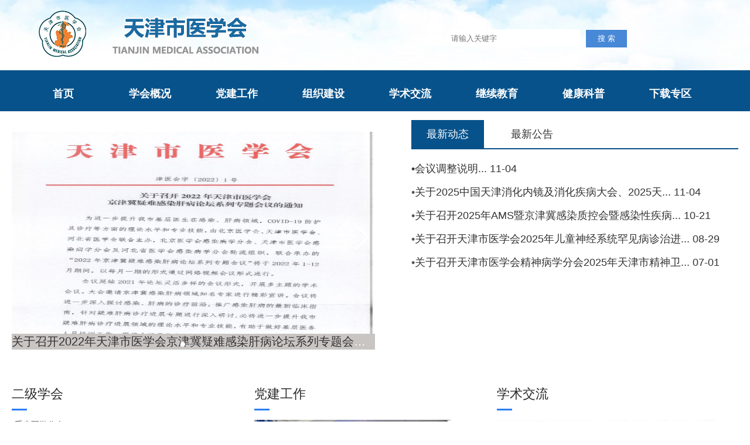

--- FILE ---
content_type: text/html;charset=utf-8
request_url: https://tjyxh.cn/?dangjiangongzuo/1487.html
body_size: 12418
content:
<!DOCTYPE html>
<html lang="zh-CN">
<head>
	<meta charset="UTF-8">
	<meta name="viewport" content="width=device-width,initial-scale=1.0,maximum-scale=1.0,minimum-scale=1.0,user-scalable=no">
	<meta http-equiv="X-UA-Compatible" content="IE=edge,chrome=1">
	<!-- 禁止百度转码 -->
	<meta http-equiv="Cache-Control" content="no-siteapp">
	<!-- uc强制竖屏 -->
	<meta name="screen-orientation" content="portrait">
	<!-- QQ强制竖屏 -->
	<meta name="x5-orientation" content="portrait">
	<title>天津市医学会-天津市医学会</title>
	<meta name="Keywords" content="天津市医学会-天津市医学会" />
	<meta name="Description" content="天津市医学会-天津市医学会" />
	<link rel="stylesheet" href="/resources/templates/default_v2/css/iconfont/iconfont.css">
	<link rel="stylesheet" href="/resources/templates/default_v2/css/reset.css">
	<link rel="stylesheet" href="/resources/templates/default_v2/css/animate.css">
	<link rel="stylesheet" href="/resources/templates/default_v2/css/style.css">
	<link rel="stylesheet" href="/resources/templates/default_v2/css/swiper.min.css">
	<link rel="stylesheet" href="/resources/templates/default_v2/scripts/theme/default/layer.css">
	<script src="/resources/templates/default_v2/scripts/jquery-1.11.3.min.js"></script>
	<script src="/resources/templates/default_v2/scripts/jquery.SuperSlide.2.1.1.js"></script>
	<script src="/resources/templates/default_v2/scripts/js.js"></script>
	<script src="/resources/templates/default_v2/scripts/layer.js"></script>
	<script src="/resources/templates/default_v2/scripts/swiper.jquery.min.js"></script>

</head>
<body>
<div class="index">
	<div class="customized min_wrapper_1200">
		<div class="wrapper_1200">
			<div class="title">
				<div>
					<a href="/" title="天津市医学会-天津市医学会">
					<img src="/resources/templates/default_v2/images/logo.png" style="float:left" title="天津市医学会-天津市医学会" alt="天津市医学会-天津市医学会">
					</a>
				</div>
				<div class="search" >
					<form class="nav-search" role="search" action="/search" method="post">
						<input class="form-control" placeholder="请输入关键字" type="text" name="entity['keywords']"style="font-size:13px;width: 220px;height: 30px;margin-top :40px;border: none">
						<input type="submit" value="搜 索" / style="background:#4788d7;font-size:13px;width: 70px;height: 30px;color:#fff;border: none" >
					</form>
				</div>
			</div>
		</div>
	</div>
	<div class="clearfix"></div>
<div id="nav" class="NavLink">
	<!-- <div class="pull-left">
		<a href="/" title="天津市医学会-天津市医学会">
			<img src="/resources/templates/default_v2/images/logo.png" title="天津市医学会-天津市医学会" alt="天津市医学会-天津市医学会">
		</a>
	</div> -->
	
 	<div id="NavBG">
		<div id="sddm" class="pull-right">
			<a class="item" style="font-size: 18px; !important" href="/" title="首页" >首页</a> 
			
				
				<a class="item" style="font-size: 18px; !important" href="javascript:void(0);" title="学会概况" onmouseover="over(navtop_4ol61bbh)" id="navtop_4ol61bbh">
					<span id="topspan_4ol61bbh">学会概况</span>
					<div class="item list">
						
						<div class="itemn Navson_6rztc072" url="/list-6rztc072/bumenjianjie/1/10">部门简介</div>
						
						<div class="itemn Navson_mvpeun1s" url="/list-mvpeun1s/lingdaozhici/1/10">领导致辞</div>
						
						<div class="itemn Navson_yjug0grv" url="/list-yjug0grv/jigoushezhi/1/10">机构设置</div>
						
						<div class="itemn Navson_ir1k18x0" url="/list-ir1k18x0/zhizefanwei/1/10">职责范围</div>
						
						<div class="itemn Navson_y079f9i7" url="/list-y079f9i7/renyuanbianzhi/1/10">人员编制</div>
						
						<div class="itemn Navson_cq5h5c36" url="/list-cq5h5c36/lianxiwomen/1/10">联系我们</div>
						
					</div>
				</a>
				
				
			
				
				<a class="item" style="font-size: 18px; !important" href="javascript:void(0);" title="党建工作" onmouseover="over(navtop_he9g4d0j)" id="navtop_he9g4d0j">
					<span id="topspan_he9g4d0j">党建工作</span>
					<div class="item list">
						
						<div class="itemn Navson_48385ou5" url="/list-48385ou5/bumendongtai/1/10">部门动态</div>
						
						<div class="itemn Navson_3m1s0813" url="/list-3m1s0813/shizhengyaowen/1/10">时政要闻</div>
						
						<div class="itemn Navson_0723u098" url="/list-0723u098/shehuixinwen/1/10">社会新闻</div>
						
					</div>
				</a>
				
				
			
				
				<a class="item" style="font-size: 18px; !important" href="javascript:void(0);" title="组织建设" onmouseover="over(navtop_1hq8501w)" id="navtop_1hq8501w">
					<span id="topspan_1hq8501w">组织建设</span>
					<div class="item list">
						
						<div class="itemn Navson_3n05994i" url="/list-3n05994i/zhengfugongbao/1/10">政府公报</div>
						
						<div class="itemn Navson_ghx3glm1" url="/list-ghx3glm1/xinxigongkaimulu/1/10">信息公开目录</div>
						
						<div class="itemn Navson_051fu5ij" url="/list-051fu5ij/xinxigongkaizhidu/1/10">信息公开制度</div>
						
						<div class="itemn Navson_0n629d19" url="/list-0n629d19/xinxigongkaizhinan/1/10">信息公开指南</div>
						
						<div class="itemn Navson_pqm57986" url="/list-pqm57986/gongkainiandubaogao/1/10">公开年度报告</div>
						
						<div class="itemn Navson_4jh6co17" url="/list-4jh6co17/yishenqinggongkai/1/10">依申请公开</div>
						
					</div>
				</a>
				
				
			
				
				<a class="item" style="font-size: 18px; !important" href="javascript:void(0);" title="学术交流" onmouseover="over(navtop_76crpo3s)" id="navtop_76crpo3s">
					<span id="topspan_76crpo3s">学术交流</span>
					<div class="item list">
						
						<div class="itemn Navson_aqw4j86q" url="/list-aqw4j86q/huiyitongzhi/1/10">会议通知</div>
						
						<div class="itemn Navson_g89n8686" url="/list-g89n8686/huiyijiyao/1/10">会议纪要</div>
						
					</div>
				</a>
				
				
			
				
				<a class="item" style="font-size: 18px; !important" href="javascript:void(0);" title="继续教育" onmouseover="over(navtop_71e2w1xx)" id="navtop_71e2w1xx">
					<span id="topspan_71e2w1xx">继续教育</span>
					<div class="item list">
						
						<div class="itemn Navson_0s684nq1" url="/list-0s684nq1/yijianjianyi/1/10">意见建议</div>
						
						<div class="itemn Navson_dw730v4a" url="/list-dw730v4a/tousujubao/1/10">投诉举报</div>
						
						<div class="itemn Navson_ibox8df5" url="/list-ibox8df5/yewuzixun/1/10">业务咨询</div>
						
						<div class="itemn Navson_z7lah37g" url="/list-z7lah37g/lingdaoxinxiang/1/10">领导信箱</div>
						
					</div>
				</a>
				
				
			
				
				<a class="item" style="font-size: 18px; !important" href="javascript:void(0);" title="健康科普" onmouseover="over(navtop_a54547w2)" id="navtop_a54547w2">
					<span id="topspan_a54547w2">健康科普</span>
					<div class="item list">
						
						<div class="itemn Navson_3oea8350" url="/list-3oea8350/kejiangpingshen/1/10">科奖评审</div>
						
					</div>
				</a>
				
				
			
				
				
				<a class="item" style="font-size: 18px; !important" href="/list-j9gshh12/xiazaizhuanqu/1/10" title="下载专区" id="navtop_j9gshh12">
					<span id="topspan_j9gshh12">下载专区</span>
				</a>
				
			
		</div>
		
	</div>
</div>

<div class="clearfix"></div>
<style>
.download table{border-color:#eee !important;}
.download table tr th{background-color: #f7f7f7 !important;width: 33.3%;}
.download th span{color:#666666;font-weight: bold;}
</style>
<script>
	jQuery(".itemn").click(function(){
		window.location.href = jQuery(this).attr("url")
	})
	// nav menu
	var timeout	= 500;
	var closetimer	= 0;
	var ddmenuitem	= 0;
	function mopen(id)
	{	
		// cancel close timer
		mcancelclosetime();
	
		// close old layer
		if(ddmenuitem) ddmenuitem.style.visibility = 'hidden';
	
		// get new layer and show it
		// ddmenuitem = document.getElementById(id);
		// ddmenuitem.style.visibility = 'visible';
	
	}
	// close showed layer
	function mclose()
	{
		if(ddmenuitem) ddmenuitem.style.visibility = 'hidden';
	}
	function mclosetime()
	{
		closetimer = window.setTimeout(mclose, timeout);
	}
	// cancel close timer
	function mcancelclosetime()
	{
		if(closetimer)
		{
			window.clearTimeout(closetimer);
			closetimer = null;
		}
	}
	function over (id) {
		var navId = id.id;
		const item = document.querySelector('#' + navId + ' .item')
		item.classList.add('on')
		console.log(item)
		
	}
</script>
<style>
.NavLink {
    width: 100%;
    height: 70px !important;
    margin: auto;
    z-index: 100;
    background: #07528B;
}
.NavLink #NavBG {
    width: 1240px;
    z-index: 100;
    margin: auto;
    padding: 0px 0px;
}
.NavLink #sddm {
    position: absolute;
    width: 1240px;
    margin: auto;
    z-index: 30;
}
.NavLink #sddm li {
    float: left;
    font-weight: normal;
}
.NavLink #sddm a {
    /* background: #07528B; */
    color: #FFF;
    border-left: none;
    font-weight: bold;
}
.NavLink #sddm a {
    /* background: url(/images/123.jpg) no-repeat 0px center; */
    display: block;
    position: relative;
    font-size: 16px;
    color: #FFF;
    height: 60px;
    width: 120px;
    text-align: center;
    font-weight: bold;
    -moz-border-radius: 5px;
    -webkit-border-radius: 5px;
    border-radius: 5px;
}
a {
    color: #333333;
    text-decoration: none;
}
a:hover {
    text-decoration: none !important;
}
.NavLink #sddm a span {
    position: relative;
    top: 0;
    display: block;
    transition: all 0.5s;
    -o-transition: all 0.5s;
    -moz-transition: all 0.5s;
    -webkit-transition: all 0.5s;
}
.NavLink #sddm a abbr {
    position: absolute;
    top: -60px;
    background: #07528B;
    color: #FFF;
    width: 100%;
    display: block;
    transition: all 0.5s;
    -o-transition: all 0.5s;
    -moz-transition: all 0.5s;
    -webkit-transition: all 0.5s;
}

.NavLink #sddm li a:Hover {
    text-decoration: none;
    color: #FFF;
}
.NavLink #sddm li:hover > a abbr {
    top: 0;
}
.NavLink #sddm li:hover > a span {
    top: 72px;
}
.NavLink .item {
	float:left;
}
.NavLink .item:not(:first-child) {
	margin-left: 20px
}
</style>
	<div class="main_box" style="margin-top: 15px;">
		<div class="clearfix"></div>
		<!-- 图片轮播 -->
		<div style="display:flex">
			<div class="swiper-container" style="width:50%">
				<div class="swiper-wrapper" >
					
						
							<div class="swiper-slide" style="background-image:url(http://tjyxh.cn/resources//uploads/20240401/1774657055535882240.png);background-size: 100% 90%;background-position: center;background-repeat: no-repeat;">
								<a target="_blank" href="/article/1754366262146584576" title="关于召开2022年天津市医学会京津冀疑难感染肝病论坛系列专题会议的通知">
									<p class="fy-focus-title" style="height: 390px;"></p>
									<div class="item line1 on details" data-id="1754366262146584576" style="font-size: 20px;color:#fff;margin-top: 365px;text-align: center;background-color: #c8c5c3;">
										<span>关于召开2022年天津市医学会京津冀疑难感染肝病论坛系列专题会议的通知</span>
										<a href="/article/1754366262146584576" target="_blank" title="关于召开2022年天津市医学会京津冀疑难感染肝病论坛系列专题会议的通知"></a>
									</div>
								</a>
							</div>
						
					
						
							<div class="swiper-slide" style="background-image:url(http://tjyxh.cn/resources//uploads/20250407/1909053189120483328.png);background-size: 100% 90%;background-position: center;background-repeat: no-repeat;">
								<a target="_blank" href="/article/1795710779330797568" title="关于召开天津市医学会2024年儿童呼吸系统及变态反应疾病临床进展学习班（国家级）的通知">
									<p class="fy-focus-title" style="height: 390px;"></p>
									<div class="item line1 on details" data-id="1795710779330797568" style="font-size: 20px;color:#fff;margin-top: 365px;text-align: center;background-color: #c8c5c3;">
										<span>关于召开天津市医学会2024年儿童呼吸系统及变态反应疾病临床进展学习班（国家级）的通知</span>
										<a href="/article/1795710779330797568" target="_blank" title="关于召开天津市医学会2024年儿童呼吸系统及变态反应疾病临床进展学习班（国家级）的通知"></a>
									</div>
								</a>
							</div>
						
					
						
							<div class="swiper-slide" style="background-image:url(http://tjyxh.cn/resources//uploads/20250421/1914198378550018048.png);background-size: 100% 90%;background-position: center;background-repeat: no-repeat;">
								<a target="_blank" href="/article/1914197157575540736" title="关于召开天津市医学会麻醉学分会“关爱女性，醉心护幼”线上学术交流会议通知">
									<p class="fy-focus-title" style="height: 390px;"></p>
									<div class="item line1 on details" data-id="1914197157575540736" style="font-size: 20px;color:#fff;margin-top: 365px;text-align: center;background-color: #c8c5c3;">
										<span>关于召开天津市医学会麻醉学分会“关爱女性，醉心护幼”线上学术交流会议通知</span>
										<a href="/article/1914197157575540736" target="_blank" title="关于召开天津市医学会麻醉学分会“关爱女性，醉心护幼”线上学术交流会议通知"></a>
									</div>
								</a>
							</div>
						
					
				</div>
				<!-- Add Pagination -->
				<div class="swiper-pagination swiper-pagination-white"></div>
				<!-- Add Arrows -->
				<div class="swiper-button-next swiper-button-white"></div>
				<div class="swiper-button-prev swiper-button-white"></div>
			</div>
			<div class="news d floatr" style="width:45%" >
				<div class="news_tag d float">
					<div id="indextag1" class="news_tag_tit">
						<a onmouseover="indextag1(0)" class="over" id="over1" href="" target="_blank">最新动态</ a>
						<a onmouseover="indextag1(1)" class="" href="" id="over2" target="_blank">最新公告</ a>
					</div>
				</div>
				<div id="indextag_con1" class="news_tag_con" style="font-size: 18px">
					<br/><br/><br/>
					<div id="trends" style="display:block;">
						<ul>
							
							<li>
								<div class="line"></div>
							<li>
								
								<div class="item line1 details" data-id="1985617320673415168">
									<p>&bull;<a href="/article/1985617320673415168" target="_blank" title="会议调整说明" style="font-size:18px;line-height: 40px;">会议调整说明...<span >     </span>
										11-04</a>

								</div>
								
								<div class="item line1 details" data-id="1985616993119244288">
									<p>&bull;<a href="/article/1985616993119244288" target="_blank" title="关于2025中国天津消化内镜及消化疾病大会、2025天津市消化疾病研究所学术年会、2025天津市消化质控会议的通知" style="font-size:18px;line-height: 40px;">关于2025中国天津消化内镜及消化疾病大会、2025天...<span >     </span>
										11-04</a>

								</div>
								
								<div class="item line1 details" data-id="1980440100866756608">
									<p>&bull;<a href="/article/1980440100866756608" target="_blank" title="关于召开2025年AMS暨京津冀感染质控会暨感染性疾病高峰论坛学术活动通知" style="font-size:18px;line-height: 40px;">关于召开2025年AMS暨京津冀感染质控会暨感染性疾病...<span >     </span>
										10-21</a>

								</div>
								
								<div class="item line1 details" data-id="1961235362434711552">
									<p>&bull;<a href="/article/1961235362434711552" target="_blank" title="关于召开天津市医学会2025年儿童神经系统罕见病诊治进展学习班的通知" style="font-size:18px;line-height: 40px;">关于召开天津市医学会2025年儿童神经系统罕见病诊治进...<span >     </span>
										08-29</a>

								</div>
								
								<div class="item line1 details" data-id="1940246051442851840">
									<p>&bull;<a href="/article/1940246051442851840" target="_blank" title="关于召开天津市医学会精神病学分会2025年天津市精神卫生学术年会的通知" style="font-size:18px;line-height: 40px;">关于召开天津市医学会精神病学分会2025年天津市精神卫...<span >     </span>
										07-01</a>

								</div>
								
							</li>
							</li>
							
						</ul>
					</div>
					<div id="notice" style="display:none;">
						<ul>
							
							<li>
								<div class="line"></div>
							<li>
								
								<div class="item line1 details" data-id="1909153315855949824">
									<p>&bull;<a href="/article/1909153315855949824" target="_blank" title="2025年中华医学科技奖拟推荐项目公示" style="font-size:18px;line-height: 40px;">2025年中华医学科技奖拟推荐项目公示<span >     </span>04-07 </a>

								</div>
								
								<div class="item line1 details" data-id="1792365222738661376">
									<p>&bull;<a href="/article/1792365222738661376" target="_blank" title="2024年中华医学科技奖拟推荐项目公示" style="font-size:18px;line-height: 40px;">2024年中华医学科技奖拟推荐项目公示<span >     </span>05-20 </a>

								</div>
								
								<div class="item line1 details" data-id="1753306908236550144">
									<p>&bull;<a href="/article/1753306908236550144" target="_blank" title="满意度九分！天津的防疫工作让市民很心安" style="font-size:18px;line-height: 40px;">满意度九分！天津的防疫工作让市民很心安<span >     </span>02-02 </a>

								</div>
								
							</li>
							</li>
							
						</ul>
					</div>
				</div>
			</div>
		</div>
		<!-- ***********************************************************二级学会****************************************************************************** -->
		<div class="wrapper_1200" style="margin: 0;">
			<div style="width:33%;">
				<ul class="function">
					
					<li>
						<div class="name">二级学会</div>
						<div class="line"></div>
						<div style="overflow-y: scroll;height: 890px;">
							<table class="MBlockTable" width="100%" border="0" cellspacing="0" cellpadding="0">
								<br>
								<div class="friend_link clearfix" <!--style="text-decoration:underline"-->
								<div class="dropselect">
									<p>&bull;<a href="https://tjyxh.cn/" target="_blank">重症医学分会</a>
										<br><br>
									<p>&bull;<a href="https://tjyxh.cn/" target="_blank">肿瘤学分会</a>
										<br><br>
									<p>&bull;<a href="https://tjyxh.cn/" target="_blank">整形外科学分会</a>
										<br><br>
									<p>&bull;<a href="http://info.wangjing.cn/index.php?id=938&action=about" target="_blank">早产与早产儿分会</a>
										<br><br>
									<p>&bull;<a href="https://tjyxh.cn/" target="_blank">灾难医学分会</a>
										<br><br>
									<p>&bull;<a href="https://tjyxh.cn/" target="_blank">运动医疗分会</a>
										<br><br>
									<p>&bull;<a href="https://tjyxh.cn/" target="_blank">影像技术分会</a>
										<br><br>
									<p>&bull;<a href="https://www.cbgc.org.cn/" target="_blank">遗传咨询分会</a>
										<br><br>
									<p>&bull;<a href="https://tjyxh.cn/" target="_blank">医学遗传学分会</a>
										<br><br>
									<p>&bull;<a href="https://tjyxh.cn/" target="_blank">医学信息学分会</a>
										<br><br>
									<p>&bull;<a href="https://tjyxh.cn/" target="_blank">医学人文分会</a>
										<br><br>
									<p>&bull;<a href="https://tjyxh.cn/" target="_blank">医学美学与美容学分会</a>
										<br><br>
									<p>&bull;<a href="https://tjyxh.cn/" target="_blank">医学科研管理学分会</a>
										<br><br>
									<p>&bull;<a href="https://tjyxh.cn/" target="_blank">医学鉴定分会</a>
										<br><br>
									<p>&bull;<a href="https://www.sciconf.cn/cn/index/462" target="_blank">眼科学分会</a>
										<br><br>
									<p>&bull;<a href="https://tjyxh.cn/" target="_blank">血液学分会</a>
										<br><br>
									<p>&bull;<a href="https://tjyxh.cn/" target="_blank">胸外科学分会</a>
										<br><br>
									<p>&bull;<a href="https://www.nchd.org.cn/Admin/System/Admins/indexSY" target="_blank">新生儿先天心脏病分会</a>
										<br><br>
									<p>&bull;<a href="https://tjyxh.cn/" target="_blank">心血管外科学分会</a>
										<br><br>
									<p>&bull;<a href="https://tjyxh.cn/" target="_blank">心血管病学分会</a>
										<br><br>
									<p>&bull;<a href="https://tjyxh.cn/" target="_blank">心身医学分会</a>
										<br><br>
									<p>&bull;<a href="https://tjyxh.cn/" target="_blank">心电生理与起搏学分会</a>
										<br><br>
									<p>&bull;<a href="https://tjyxh.cn/" target="_blank">消化内镜学分会</a>
										<br><br>
									<p>&bull;<a href="https://tjyxh.cn/" target="_blank">消化病学分会</a>
										<br><br>
									<p>&bull;<a href="https://tjyxh.cn/" target="_blank">显微外科学分会</a>
										<br><br>
									<p>&bull;<a href="https://tjyxh.cn/" target="_blank">物理医学与康复学分会</a>
										<br><br>
									<p>&bull;<a href="https://tjyxh.cn/" target="_blank">围产医学分会</a>
										<br><br>
									<p>&bull;<a href="https://tjyxh.cn/" target="_blank">外科学分会</a>
										<br><br>
									<p>&bull;<a href="http://www.chinapa.org.cn/" target="_blank">疼痛学分会</a>
										<br><br>
									<p>&bull;<a href="https://tjyxh.cn/" target="_blank">糖尿病学分会</a>
										<br><br>
									<p>&bull;<a href="https://www.handsurgery.cn/" target="_blank">手外科学分会</a>
										<br><br>
									<p>&bull;<a href="https://tjyxh.cn/" target="_blank">肾脏病学分会</a>
										<br><br>
									<p>&bull;<a href="https://tjyxh.cn/" target="_blank">神经重症分会</a>
										<br><br>
									<p>&bull;<a href="https://tjyxh.cn/" target="_blank">神经外科学分会</a>
										<br><br>
									<p>&bull;<a href="https://tjyxh.cn/" target="_blank">神经病学分会</a>
										<br><br>
									<p>&bull;<a href="https://tjyxh.cn/" target="_blank">烧伤外科学分会</a>
										<br><br>
									<p>&bull;<a href="https://tjyxh.cn/" target="_blank">全科医学分会</a>
										<br><br>
									<p>&bull;<a href="https://tjyxh.cn/" target="_blank">器官移植学分会</a>
										<br><br>
									<p>&bull;<a href="https://tjyxh.cn/" target="_blank">皮肤性病学分会</a>
										<br><br>
									<p>&bull;<a href="https://www.cpma.org.cn/zhyfyxh/fzjgjs1/202201/b25359aa671844ed8eecda7df63b8aa5.shtml" target="_blank">盆底医学分会</a>
										<br><br>
									<p>&bull;<a href="https://tjyxh.cn/" target="_blank">内科学分会</a>
										<br><br>
									<p>&bull;<a href="https://tjyxh.cn/" target="_blank">内分泌学分会</a>
										<br><br>
									<p>&bull;<a href="https://tjyxh.cn/" target="_blank">男科学分会</a>
										<br><br>
									<p>&bull;<a href="https://tjyxh.cn/" target="_blank">泌尿外科学分会</a>
										<br><br>
									<p>&bull;<a href="https://www.sciconf.cn/cn/branch-meeting-list/1351" target="_blank">麻醉学分会</a>
										<br><br>
									<p>&bull;<a href="https://tjyxh.cn/" target="_blank">临床液体治疗学分会</a>
										<br><br>
									<p>&bull;<a href="https://tjyxh.cn/" target="_blank">临床药学分会</a>
										<br><br>
									<p>&bull;<a href="https://tjyxh.cn/" target="_blank">临床输血分会</a>
										<br><br>
									<p>&bull;<a href="https://tjyxh.cn/" target="_blank">临床流行病学和循证医学分会</a>
										<br><br>
									<p>&bull;<a href="https://neng.chinajournal.net.cn/WKD2/WebPublication/index.aspx?mid=neng" target="_blank">立体定向与功能神经外科分会</a>
										<br><br>
									<p>&bull;<a href="https://www.zglnyxxh.com/" target="_blank">老年医学分会</a>
										<br><br>
									<p>&bull;<a href="https://www.cast.org.cn/kp/index.html" target="_blank">科学普及分会</a>
										<br><br>
									<p>&bull;<a href="https://tjyxh.cn/" target="_blank">精神病学分会</a>
										<br><br>
									<p>&bull;<a href="http://www.jrglzx.cn/col.jsp?id=192" target="_blank">介入医学分会</a>
										<br><br>
									<p>&bull;<a href="https://tjyxh.cn/" target="_blank">教育技术分会</a>
										<br><br>
									<p>&bull;<a href="https://tjyxh.cn/" target="_blank">健康管理学分会</a>
										<br><br>
									<p>&bull;<a href="https://tjyxh.cn/" target="_blank">检验分会</a>
										<br><br>
									<p>&bull;<a href="https://www.chinafpa.org.cn/ztzl/20da/xxgcdt/" target="_blank">计划生育学分会</a>
										<br><br>
									<p>&bull;<a href="https://tjyxh.cn/" target="_blank">急诊医学分会</a>
										<br><br>
									<p>&bull;<a href="https://tjyxh.cn/" target="_blank">激光医学分会</a>
										<br><br>
									<p>&bull;<a href="https://tjyxh.cn/" target="_blank">呼吸病学分会</a>
										<br><br>
									<p>&bull;<a href="https://tjyxh.cn/" target="_blank">核医学分会</a>
										<br><br>
									<p>&bull;<a href="https://xwyx.jnmc.edu.cn/" target="_blank">行为医学分会</a>
										<br><br>
									<p>&bull;<a href="https://hjb.bjyxh.org.cn/" target="_blank">罕见病分会</a>
										<br><br>
									<p>&bull;<a href="https://tjyxh.cn/" target="_blank">骨质疏松与骨矿盐疾病分会</a>
										<br><br>
									<p>&bull;<a href="https://www.shmda.org.cn/Branch/Home/Index?sitevalue=113&flag=leader" target="_blank">骨科学分会</a>
										<br><br>
									<p>&bull;<a href="https://tjyxh.cn/" target="_blank">高压氧医学分会</a>
										<br><br>
									<p>&bull;<a href="https://tjyxh.cn/" target="_blank">感染病学分会</a>
										<br><br>
									<p>&bull;<a href="https://tjyxh.cn/" target="_blank">肝病学分会</a>
										<br><br>
									<p>&bull;<a href="https://tjyxh.cn/" target="_blank">妇科肿瘤学分会</a>
										<br><br>
									<p>&bull;<a href="https://www.bjyxh.org.cn/News/Detail/2059" target="_blank">妇科内镜学分会</a>
										<br><br>
									<p>&bull;<a href="https://www.coga.org.cn/" target="_blank">妇产科学分会</a>
										<br><br>
									<p>&bull;<a href="https://tjyxh.cn/" target="_blank">风湿病学分会</a>
										<br><br>
									<p>&bull;<a href="https://tjyxh.cn/" target="_blank">放射肿瘤治疗学分会</a>
										<br><br>
									<p>&bull;<a href="https://tjyxh.cn/" target="_blank">放射学分会</a>
										<br><br>
									<p>&bull;<a href="https://tjyxh.cn/" target="_blank">耳鼻咽喉头颈外科学分会</a>
										<br><br>
									<p>&bull;<a href="https://tjyxh.cn/" target="_blank">儿科学分会</a>
										<br><br>
									<p>&bull;<a href="https://tjyxh.cn/" target="_blank">超声医学分会</a>
										<br><br>
									<p>&bull;<a href="https://tjyxh.cn/" target="_blank">肠外肠内营养学分会</a>
										<br><br>
									<p>&bull;<a href="https://tjyxh.cn/" target="_blank">病理学分会</a>
										<br><br>
									<p>&bull;<a href="https://tjyxh.cn/" target="_blank">变态反应学分会</a>
										<br><br>
									<p>&bull;<a href="https://tjyxh.cn/" target="_blank">创伤医学分会</a>
										<br><br>
								</div>
								</div>
							</table>
						</div>
					</li>
					
				</ul>
			</div>
			<ul class="function">
				
				<li>
					<div class="name">党建工作</div>
					<div class="line"></div>
					
					<div class="pictrue details" data-id="1767911728434860032">
						<a href="/article/1767911728434860032" target="_blank" title="社会组织党建工作思考与实践">
							<img src="http://tjyxh.cn/resources//uploads/20240313/1767911697103409152.png" alt="社会组织党建工作思考与实践">
						</a>
					</div>
					<div class="item line1 on details" data-id="1767911728434860032">
						<a href="/article/1767911728434860032" target="_blank" title="社会组织党建工作思考与实践">
						    <span class="customized_hover">社会组织党建工作思考与实践</span>
						</a>
					</div>
					
					
					<div class="item line1 details" data-id="1767911728434860032" <!--style="text-decoration:underline"--><p>&bull;
						<a href="/article/1767911728434860032" target="_blank" title="社会组织党建工作思考与实践">
						    <span class="customized_hover">社会组织党建工作思考与实践</span>
						</a>
					</div>
					
					<div class="item line1 details" data-id="1767911568577351680" <!--style="text-decoration:underline"--><p>&bull;
						<a href="/article/1767911568577351680" target="_blank" title="柔性援疆 情满和田">
						    <span class="customized_hover">柔性援疆 情满和田</span>
						</a>
					</div>
					
					<div class="item line1 details" data-id="1767911428466626560" <!--style="text-decoration:underline"--><p>&bull;
						<a href="/article/1767911428466626560" target="_blank" title="学史力行办实事  健康帮扶践初心">
						    <span class="customized_hover">学史力行办实事  健康帮扶践初心</span>
						</a>
					</div>
					
					<a href="/list-48385ou5/bumendongtai/1/10" target="_blank" title="部门动态">
						<div class="more set_8_button outline" data-opt="[field:id/]">查看更多<span class="lines"></span></div>
					</a>
				</li>
				
			</ul>
			<ul class="function">
				
				<li>
					<div class="name">学术交流</div>
					<div class="line"></div>
					
					<div class="pictrue details" data-id="1768099057699082240">
						<a href="/article/1768099057699082240" target="_blank" title="关于召开天津市第四届尿控与激光技术高峰论坛暨天津市医师协会泌尿外科医师分会学术年会天津市医学会泌尿外科学分会第九届委员会激光学组、尿控学组成立大会的通知">
							<img src="http://tjyxh.cn/resources//uploads/20240314/1768098862244515840.png" alt="关于召开天津市第四届尿控与激光技术高峰论坛暨天津市医师协会泌尿外科医师分会学术年会天津市医学会泌尿外科学分会第九届委员会激光学组、尿控学组成立大会的通知">
						</a>
					</div>
					<div class="item line1 on details" data-id="1768099057699082240">
						<a href="/article/1768099057699082240" target="_blank" title="关于召开天津市第四届尿控与激光技术高峰论坛暨天津市医师协会泌尿外科医师分会学术年会天津市医学会泌尿外科学分会第九届委员会激光学组、尿控学组成立大会的通知">
							<span class="customized_hover">关于召开天津市第四届尿控与激光技术高峰论坛暨天津市医师协会泌尿外科医师分会学术年会天津市医学会泌尿外科学分会第九届委员会激光学组、尿控学组成立大会的通知</span>
						</a>
					</div>
					
					
					<div class="item line1 details" data-id="1768099057699082240" <!--style="text-decoration:underline"--><p>&bull;
						<a href="/article/1768099057699082240" target="_blank" title="关于召开天津市第四届尿控与激光技术高峰论坛暨天津市医师协会泌尿外科医师分会学术年会天津市医学会泌尿外科学分会第九届委员会激光学组、尿控学组成立大会的通知">
						    <span class="customized_hover">关于召开天津市第四届尿控与激光技术高峰论坛暨天津市医师协会泌尿外科医师分会学术年会天津市医学会泌尿外科学分会第九届委员会激光学组、尿控学组成立大会的通知</span>
						</a>
					</div>
					
					<div class="item line1 details" data-id="1768089504727126016" <!--style="text-decoration:underline"--><p>&bull;
						<a href="/article/1768089504727126016" target="_blank" title="天津市医学会医院药师处方审核技能培训班（第二期）">
						    <span class="customized_hover">天津市医学会医院药师处方审核技能培训班（第二期）</span>
						</a>
					</div>
					
					<div class="item line1 details" data-id="1768089327052214272" <!--style="text-decoration:underline"--><p>&bull;
						<a href="/article/1768089327052214272" target="_blank" title="2021年天津市医学会肝癌规范化综合诊疗学术会">
						    <span class="customized_hover">2021年天津市医学会肝癌规范化综合诊疗学术会</span>
						</a>
					</div>
					
					<a href="/list-aqw4j86q/huiyitongzhi/1/10" target="_blank" title="会议通知">
						<div class="more set_8_button outline" data-opt="[field:id/]">查看更多<span class="lines"></span></div>
					</a>
				</li>
				
			</ul>
			<ul class="function">
				
				<li>
					<div class="name">继续教育</div>
					<div class="line"></div>
					
					<div class="pictrue details" data-id="1768082480417165312">
						<a href="/article/1768082480417165312" target="_blank" title="天津市医学会临床输血分会学术年会暨患者血液管理与血液保护培训会">
							<img src="http://tjyxh.cn/resources//uploads/20240314/1768082456857759744.png" alt="天津市医学会临床输血分会学术年会暨患者血液管理与血液保护培训会">
						</a>
					</div>
					<div class="item line1 on details" data-id="1768082480417165312">
						<a href="/article/1768082480417165312" target="_blank" title="天津市医学会临床输血分会学术年会暨患者血液管理与血液保护培训会">
							<span class="customized_hover">天津市医学会临床输血分会学术年会暨患者血液管理与血液保护培训会</span>
						</a>
					</div>
					
					
					<div class="item line1 details" data-id="1768082480417165312" <!--style="text-decoration:underline"--><p>&bull;
						<a href="/article/1768082480417165312" target="_blank" title="天津市医学会临床输血分会学术年会暨患者血液管理与血液保护培训会">
							<span class="customized_hover">天津市医学会临床输血分会学术年会暨患者血液管理与血液保护培训会</span>
						</a>
					</div>
					
					<div class="item line1 details" data-id="1768082365937831936" <!--style="text-decoration:underline"--><p>&bull;
						<a href="/article/1768082365937831936" target="_blank" title="“津卫临床药学论坛暨天津市医学会2021年临床药学学术年会”成功召开">
							<span class="customized_hover">“津卫临床药学论坛暨天津市医学会2021年临床药学学术年会”成功召开</span>
						</a>
					</div>
					
					<div class="item line1 details" data-id="1768082237113978880" <!--style="text-decoration:underline"--><p>&bull;
						<a href="/article/1768082237113978880" target="_blank" title="天津市医学会骨质疏松和骨矿盐疾病分会2021年度学术年会">
							<span class="customized_hover">天津市医学会骨质疏松和骨矿盐疾病分会2021年度学术年会</span>
						</a>
					</div>
					
					<a href="/list-0s684nq1/yijianjianyi/1/10" target="_blank" title="意见建议">
						<div class="more set_8_button outline" data-opt="[field:id/]">查看更多<span class="lines"></span></div>
					</a>
				</li>
				
			</ul>
			<ul class="function">
				
				<li>
					<div class="name">健康科普</div>
					<div class="line"></div>
					
					<div class="pictrue details" data-id="1767914449309224960">
						<a href="/article/1767914449309224960" target="_blank" title="新冠疫情期间骨质疏松的居家必备">
							<img src="http://tjyxh.cn/resources//uploads/20240313/1767914423606530048.jpg" alt="新冠疫情期间骨质疏松的居家必备">
						</a>
					</div>
					<div class="item line1 on details" data-id="1767914449309224960">
						<a href="/article/1767914449309224960" target="_blank" title="新冠疫情期间骨质疏松的居家必备">
							<span class="customized_hover">新冠疫情期间骨质疏松的居家必备</span>
						</a>
					</div>
					
					
					<div class="item line1 details" data-id="1768082947834597376" <!--style="text-decoration:underline"--><p>&bull;
						<a href="/article/1768082947834597376" target="_blank" title="新型冠状病毒感染肺炎防控期间眼科医生防控建议">
							<span class="customized_hover">新型冠状病毒感染肺炎防控期间眼科医生防控建议</span>
						</a>
					</div>
					
					<div class="item line1 details" data-id="1768082828280156160" <!--style="text-decoration:underline"--><p>&bull;
						<a href="/article/1768082828280156160" target="_blank" title="调适恐慌心理，赢得防疫阻击战">
							<span class="customized_hover">调适恐慌心理，赢得防疫阻击战</span>
						</a>
					</div>
					
					<div class="item line1 details" data-id="1768082713440112640" <!--style="text-decoration:underline"--><p>&bull;
						<a href="/article/1768082713440112640" target="_blank" title="新冠疫情下，风友们的12345！！！">
							<span class="customized_hover">新冠疫情下，风友们的12345！！！</span>
						</a>
					</div>
					
					<a href="/list-3oea8350/kejiangpingshen/1/10" target="_blank" title="科奖评审">
						<div class="more set_8_button outline" data-opt="[field:id/]">查看更多<span class="lines"></span></div>
					</a>
				</li>
				
			</ul>
		</div>
		<!-- ***********************************************************会员风采****************************************************************************** -->
		<div class="wrapper_1200" style="margin: 0;">
			<ul class="function">
				
				<li>
					<div class="name">会员风采</div>
					<div class="line"></div>
					
					<div class="pictrue details" data-id="1768087099360890880">
						<a href="/article/1768087099360890880" target="_blank" title="天津市医学会骨质疏松和骨矿盐疾病分会专家抗击新冠病毒肺炎纪实">
							<img src="http://tjyxh.cn/resources//uploads/20240314/1768087074845184000.jpg" alt="天津市医学会骨质疏松和骨矿盐疾病分会专家抗击新冠病毒肺炎纪实">
						</a>
					</div>
					<div class="item line1 on details" data-id="1768087099360890880">
						<a href="/article/1768087099360890880" target="_blank" title="天津市医学会骨质疏松和骨矿盐疾病分会专家抗击新冠病毒肺炎纪实">
							<span class="customized_hover">天津市医学会骨质疏松和骨矿盐疾病分会专家抗击新冠病毒肺炎纪实</span>
						</a>
					</div>
					
					
					<div class="item line1 details" data-id="1768087099360890880" <!--style="text-decoration:underline"--><p>&bull;
						<a href="/article/1768087099360890880" target="_blank" title="天津市医学会骨质疏松和骨矿盐疾病分会专家抗击新冠病毒肺炎纪实">
							<span class="customized_hover">天津市医学会骨质疏松和骨矿盐疾病分会专家抗击新冠病毒肺炎纪实</span>
						</a>
					</div>
					
					<div class="item line1 details" data-id="1768087000622780416" <!--style="text-decoration:underline"--><p>&bull;
						<a href="/article/1768087000622780416" target="_blank" title="拚搏、奋斗、奉献，为医学事业永攀高峰">
							<span class="customized_hover">拚搏、奋斗、奉献，为医学事业永攀高峰</span>
						</a>
					</div>
					
					<div class="item line1 details" data-id="1768086869244596224" <!--style="text-decoration:underline"--><p>&bull;
						<a href="/article/1768086869244596224" target="_blank" title="牢记初心使命，勇于担当作为">
							<span class="customized_hover">牢记初心使命，勇于担当作为</span>
						</a>
					</div>
					
					<a href="/list-2b812qh8/huiyuanfengcai/1/10" target="_blank" title="会员风采">
						<div class="more set_8_button outline" data-opt="[field:id/]">查看更多<span class="lines"></span></div>
					</a>
				</li>
				
			</ul>
			<ul class="function">
				
				<li>
					<div class="name">下载专区</div>
					<div class="line"></div>
					
					<div class="pictrue details" data-id="1768083690306097152">
						<a href="/article/1768083690306097152" target="_blank" title="天津市医学会委员推荐表">
							<img src="http://tjyxh.cn/resources//uploads/20240314/1768083668629934080.jpeg" alt="天津市医学会委员推荐表">
						</a>
					</div>
					<div class="item line1 on details" data-id="1768083690306097152">
						<a href="/article/1768083690306097152" target="_blank" title="天津市医学会委员推荐表">
							<span class="customized_hover">天津市医学会委员推荐表</span>
						</a>
					</div>
					
					
					<div class="item line1 details" data-id="1768083690306097152" <!--style="text-decoration:underline"--><p>&bull;
					<a href="/article/1768083690306097152" target="_blank" title="天津市医学会委员推荐表">
						<span class="customized_hover">天津市医学会委员推荐表</span>
					</a>
					</div>
					
					<div class="item line1 details" data-id="1768083596873781248" <!--style="text-decoration:underline"--><p>&bull;
					<a href="/article/1768083596873781248" target="_blank" title="天津市医学会单位会员入会申请表">
						<span class="customized_hover">天津市医学会单位会员入会申请表</span>
					</a>
					</div>
					
					<div class="item line1 details" data-id="1768083498227945472" <!--style="text-decoration:underline"--><p>&bull;
					<a href="/article/1768083498227945472" target="_blank" title="天津市医学会拟组建专科分会登记申请表">
						<span class="customized_hover">天津市医学会拟组建专科分会登记申请表</span>
					</a>
					</div>
					
					<a href="/list-j9gshh12/xiazaizhuanqu/1/10" target="_blank" title="下载专区">
						<div class="more set_8_button outline" data-opt="[field:id/]">查看更多<span class="lines"></span></div>
					</a>
				</li>
				
			</ul>
			<ul class="function">
				<li>
					<div class="name">友情链接</div>
					<div class="line"></div>
					<div class="dropselect">
						<select onchange="window.open(this.value);" style="border: 1px solid #E1E1E1;font-size: 14px;height: 35px;width: 370px;margin-top: 15px;">
							<option value="">政府网站</option>
							<option value="http://www.nhc.gov.cn/" target="_blank">国家卫健委</option>
							<option value="http://wsjk.tj.gov.cn/" target="_blank">天津市卫健委</option>
							<option value="http://www.tast.org.cn/" target="_blank">天津市科学技术学会</option>
							<option value="/">天津市社团局</option>
							<option value="http://yyglb.org.cn/" target="_blank">天津市医药学（协）会管理办公室</option>
						</select>
					</div>
					<div class="dropselect">
						<select onchange="window.open(this.value);" style="border: 1px solid #E1E1E1;font-size: 14px;height: 35px;width: 370px;margin-top: 15px;">
							<option value="">行业网站</option>
							<option value="https://www.cma.org.cn/" target="_blank">中华医学院</option>
							<option value="/">北京医学院</option>
							<option value="http://www.shsma.org.cn/" target="_blank">上海医学院</option>
						</select>
					</div>
					<div class="dropselect">
						<select onchange="window.open(this.value);" style="border: 1px solid #E1E1E1;font-size: 14px;height: 35px;width: 370px;margin-top: 15px;">
							<option value="">会员单位</option>
							<option value="https://www.tedaich.com/" target="_blank">泰达国际心血管病医院</option>
							<option value="https://www.bddhospital.com/" target="_blank">天津市宝坻区人民医院</option>
							<option value="http://www.tj3zx.cn/" target="_blank">天津市第三中心医院</option>
							<option value="http://www.tj4thch.cn/" target="_blank">天津市第四中心医院</option>
							<option value="http://www.tj-fch.com/" target="_blank">天津市第一中心医院</option>
							<option value="http://www.tjchildrenshospital.com/" target="_blank">天津市儿童医院</option>
							<option value="https://www.haiheyiyuan.cn/" target="_blank">天津市海河医院</option>
							<option value="https://www.tjnkh.com.cn/#/main" target="_blank">天津市南开医院</option>
							<option value="">天津市人民医院</option>
							<option value="http://www.tjmuch.com/" target="_blank">天津市肿瘤医院</option>
							<option value="">天津医科大学朱先彝纪念医院</option>
							<option value="http://www.tjmush.com.cn/" target="_blank">天津医科大学第二医院</option>
							<option value="http://www.tjmugh.com.cn/" target="_blank">天津医科大学总医院</option>
							<option value="http://www.tjorthop.org/ReceptionArea/Home/Index?mid=1" target="_blank">天津市天津医院</option>
							<option value="https://www.tjzxfc.com/" target="_blank">天津市中心妇产科医院</option>
							<option value="https://www.tjmhc.com/" target="_blank">天津市安定医院</option>
							<option value="http://www.tj2rm.com/" target="_blank">天津市第二人民医院</option>
							<option value="http://www.tj4thch.cn/" target="_blank">天津市第四医院</option>
							<option value="">天津市公安医院</option>
							<option value="http://www.tnsi.org/" target="_blank">天津市环湖医院</option>
							<option value="http://www.chesthospital.com/" target="_blank">天津市胸科医院</option>
							<option value="http://www.zyyfushu.com/" target="_blank">天津市中医药研究院附属医院</option>
							<option value="http://www.tmuec.com/" target="_blank">天津医科大学眼科医院</option>
							<option value="http://www.tjskq.com/" target="_blank">天津市口腔医院</option>
							<option value="http://www.chinablood.com.cn/" target="_blank">中国医学科学院血液学研究所</option>
							<option value="http://www.tmuec.com/" target="_blank">天津医科大学眼科医院</option>
							<option value="https://www.oio.com.cn/" target="_blank">天津市眼科医院</option>
						</select>
					</div>
				</li>
			</ul>
		</div>
		<!-- ***********************************************************近期会议****************************************************************************** -->
		<div class="wrapper_1200" style="margin: 0;">
			<div class="clearfix"></div>
			<ul class="function">
				
				<li>
					<div class="name">近期会议</div>
					<div class="line"></div>
					
					<div class="pictrue details" data-id="1754366262146584576">
						<a href="/article/1754366262146584576" target="_blank" title="关于召开2022年天津市医学会京津冀疑难感染肝病论坛系列专题会议的通知">
							<img src="http://tjyxh.cn/resources//uploads/20240401/1774657055535882240.png" alt="关于召开2022年天津市医学会京津冀疑难感染肝病论坛系列专题会议的通知">
						</a>
					</div>
					<div class="item line1 on details" data-id="1754366262146584576">
						<a href="/article/1754366262146584576" target="_blank" title="关于召开2022年天津市医学会京津冀疑难感染肝病论坛系列专题会议的通知">
							<span class="customized_hover">关于召开2022年天津市医学会京津冀疑难感染肝病论坛系列专题会议的通知</span>
						</a>
					</div>
					
					
					<div class="item line1 details" data-id="1754366262146584576" <!--style="text-decoration:underline"-->
						<a href="/article/1754366262146584576" target="_blank" title="关于召开2022年天津市医学会京津冀疑难感染肝病论坛系列专题会议的通知">
							<span class="customized_hover">关于召开2022年天津市医学会京津冀疑难感染肝病论坛系列专题会议的通知</span>
						</a>
					</div>
					
					<div class="item line1 details" data-id="1795710779330797568" <!--style="text-decoration:underline"-->
						<a href="/article/1795710779330797568" target="_blank" title="关于召开天津市医学会2024年儿童呼吸系统及变态反应疾病临床进展学习班（国家级）的通知">
							<span class="customized_hover">关于召开天津市医学会2024年儿童呼吸系统及变态反应疾病临床进展学习班（国家级）的通知</span>
						</a>
					</div>
					
					<div class="item line1 details" data-id="1914197157575540736" <!--style="text-decoration:underline"-->
						<a href="/article/1914197157575540736" target="_blank" title="关于召开天津市医学会麻醉学分会“关爱女性，醉心护幼”线上学术交流会议通知">
							<span class="customized_hover">关于召开天津市医学会麻醉学分会“关爱女性，醉心护幼”线上学术交流会议通知</span>
						</a>
					</div>
					
					<a href="/list-29x8bxp9/jinqihuiyi/1/10" target="_blank" title="近期会议">
						<div class="more set_8_button outline" data-opt="[field:id/]">查看更多<span class="lines"></span></div>
					</a>
				</li>
				
			</ul>
		</div>
	</div>
	<div class="clearfix"></div>
	<div id="footer" class="min_wrapper_1200">
	<div class="wrapper_1200">
		<!-- <ul class="list">
			<li>
				<div class="name">
					
						学会概况
					
				</div>
				
				<a class="item" href="/list-6rztc072/bumenjianjie/1/10" title="部门简介">部门简介</a>
				
				<a class="item" href="/list-mvpeun1s/lingdaozhici/1/10" title="领导致辞">领导致辞</a>
				
				<a class="item" href="/list-yjug0grv/jigoushezhi/1/10" title="机构设置">机构设置</a>
				
				<a class="item" href="/list-ir1k18x0/zhizefanwei/1/10" title="职责范围">职责范围</a>
				
				<a class="item" href="/list-y079f9i7/renyuanbianzhi/1/10" title="人员编制">人员编制</a>
				
				<a class="item" href="/list-cq5h5c36/lianxiwomen/1/10" title="联系我们">联系我们</a>
				
			</li>
			<li>
				<div class="name">
					
						组织建设
					
				</div>
				
				<a class="item" href="/list-3n05994i/zhengfugongbao/1/10" title="政府公报">政府公报</a>
				
				<a class="item" href="/list-ghx3glm1/xinxigongkaimulu/1/10" title="信息公开目录">信息公开目录</a>
				
				<a class="item" href="/list-051fu5ij/xinxigongkaizhidu/1/10" title="信息公开制度">信息公开制度</a>
				
				<a class="item" href="/list-0n629d19/xinxigongkaizhinan/1/10" title="信息公开指南">信息公开指南</a>
				
				<a class="item" href="/list-pqm57986/gongkainiandubaogao/1/10" title="公开年度报告">公开年度报告</a>
				
				<a class="item" href="/list-4jh6co17/yishenqinggongkai/1/10" title="依申请公开">依申请公开</a>
				
			</li>
			<li>
				<div class="name">
					
						**
					
				</div>
				
			</li>
			<li>
				<div class="name">
					
						党建工作
					
				</div>
				
				<a class="item" href="/list-48385ou5/bumendongtai/1/10" title="部门动态">部门动态</a>
				
				<a class="item" href="/list-3m1s0813/shizhengyaowen/1/10" title="时政要闻">时政要闻</a>
				
				<a class="item" href="/list-0723u098/shehuixinwen/1/10" title="社会新闻">社会新闻</a>
				
			</li>
			<li>
				<div class="name">联系方式</div>
				<div class="item">全国热线 ：<span>138****8888</span></div>
				<div class="item">项目合作 ：<span>153095904(QQ)</span></div>
				<div class="item" style="">技术交流 ：
					<div style="width: 150px;float: right;">
						<span style="display: block;">
							<a target="_blank" href="https://qm.qq.com/cgi-bin/qm/qr?k=Ba41Hjymx8sei97Y9EwcREEsgww0oYG4&jump_from=webapi&authKey=ddiBUR6Dopdxifg3KDh4B1oGblfyuWebDqFWj0KLYAZFTBqXLoAMmd7jnWrN6xxp" style="color: #6aa6ff;">597652651(QQ群)</a>
						</span>
					</div>
				</div>
			</li>
			<li>
				<div class="name">关注我们</div>
				<div class="official">
					
					<img src="/resources/uploads/20230110/5464eb92f132460f86205386f93c1bb9.jpg" width="100" />
					
					<div class="ewm">
						<span class="iconfont iconweixin-copy"></span>官方微信
					</div>
				</div>
				<div class="official">
					
					<img src="/resources/uploads/20230110/dc005133cae84869896721f6c41da0f9.jpg" width="100" />
					
					<div class="ewm"><span class="iconfont iconxiaochengxu"></span>官方公众号</div>
				</div>
			</li>
		</ul> -->
		<div class="clearfix"></div>
		 <div class="friendship" style="text-align:center"> 
			<a>ICP主体备案号:  津ICP备2022000130号</a>
			
		</div>
		<div class="copy">
			<div class="4788d7" style="text-align:center">
				技术支持:医通宝数据科技（天津）有限公司
				&nbsp;&nbsp;&nbsp;&nbsp;
				<a target="_blank" style="color: #4788d7;" href='http://www.beian.miit.gov.cn/'></a>
			</div>
		</div>
	</div>
</div>

</div>
<script>
	function indextag1(q) {
		var w = document.getElementById('trends');
		var e = document.getElementById('notice');
		var over1 = document.getElementById('over1');
		var over2 = document.getElementById('over2');
		if (q == 0) {
			w.style.display = 'block'
			over1.classList.add('over')
			e.style.display = 'none'
			over2.style.color = ''
			over2.style.background = ''
		} else{
			e.style.display = 'block'
			over2.style.color = '#ffffff'
			over2.style.background = '#07528B'
			w.style.display = 'none'
			over1.classList.remove('over')
	
		}
	}
	$(function () {
		jQuery("#fullSlide").slide({
			titCell:".hd li",
			mainCell:".bd ul",
			effect:"leftLoop",
			easing:"easeInOutQuad",
			autoPlay:true,
			delayTime:700
		});

		$('.freeSystem ul li').on("mouseenter",function(){
			$(this).find('.item1').addClass('on').parent().siblings().find('.item1').removeClass('on');
			$(this).find('.item2').addClass('on').parent().siblings().find('.item2').removeClass('on');
		});
		$('.freeSystem ul li').hover(function () {
			$(this).find('.item2 .bgcolor .name').addClass('bounceInLeft');
			$(this).find('.item2 .bgcolor .infor').addClass('bounceInRight');
		},function () {
			$(this).find('.item2 .bgcolor .name').removeClass('bounceInLeft');
			$(this).find('.item2 .bgcolor .infor').removeClass('bounceInRight');
		});

		jQuery(".slideBox").slide({mainCell:".bd ul",autoPlay:true});
		$('.category .item').hover(function (){
			$(this).find('.pictrue').addClass('bounceIn');
		},function () {
			$(this).find('.pictrue').removeClass('bounceIn');
		});

		$('.Upgrade').click(function () {
			window.location.href="/price/";
		});
		$('.mask').click(function () {
			$('.mask').css('display','none');
			$('.ewmPay').removeClass('on');
			location.reload();
		});
		$('.ewmPay .iconfont').click(function () {
			$('.mask').css('display','none');
			$('.ewmPay').removeClass('on');
			location.reload();
		});

		$('.dingzhi').on('click',function () {
			window.open("{dede:global.kf_url/}");
		});
		var swiper = new Swiper('.swiper-container', {
			pagination: '.swiper-pagination',
			paginationClickable: true,
			nextButton: '.swiper-button-next',
			prevButton: '.swiper-button-prev',
			spaceBetween: 30,
			effect: 'fade',
			autoplay: 2500
		});
	})
</script>
<style>
	.el-row {
		margin-bottom: 20px;
	&:last-child {
		 margin-bottom: 0;
	 }
	}
	.el-col {
		border-radius: 4px;
	}
	.bg-purple-dark {
		background: #99a9bf;
	}
	.bg-purple {
		background: #d3dce6;
	}
	.bg-purple-light {
		background: #e5e9f2;
	}
	.grid-content {
		border-radius: 4px;
		min-height: 36px;
	}
	.row-bg {
		padding: 10px 0;
		background-color: #f9fafc;
	}
	.swiper-container {
		width: 100%;
		height: 400px;
		margin-left: 0 !important;
	}
	.swiper-slide {
		background-position: center;
		background-size: cover;
	}
	.news_tag_tit a.over{
		color: #ffffff;
		background: #07528B;
	}
	.news_tag_tit a{
		display: inline-block;
		float: left;
		width: auto;
		height: 48px;
		line-height: 48px;
		padding: 0 26px;
		font-size: 18px;
		text-decoration: none;
		margin-right: 20px;
	}
	a:hover{
		text-decoration: underline;
	}
	.news_tag_tit{
		display: inline;
		float: left;
		width: 100%;
		height: 50px;
		border-bottom: 2px solid #07528B;
	}
	.main_box {
		width: 1240px;
		height: auto;
		margin: 0 auto;
		padding: 0;
	}
	.fy-focus-title{
		width: 100%;
		position: absolute;
		left: 0px;
		bottom: 0px;
		color: #fff;
		text-align: left;
		font-size: 0.9rem;
		padding: 70px 0 10px 10px;
		/*background:url([field:litpic/]) center 0 no-repeat;repeat-x center bottom;*/
		-webkit-background-size: auto 60px;
		background-size: auto 60px;
	}
	.customized_hover:hover{
		color: #2a7efb !important;
	}
</style>
</body>
</html>

--- FILE ---
content_type: text/css
request_url: https://tjyxh.cn/resources/templates/default_v2/css/reset.css
body_size: 2310
content:
@charset "utf-8";

body,div,dl,dt,dd,ul,ol,li,h1,h2,h3,h4,h5,h6,pre,code,form,fieldset,legend,input,button,textarea,p,blockquote,th,td { margin:0; padding:0; box-sizing: border-box; -webkit-box-sizing: border-box; -moz-box-sizing: border-box; -ms-box-sizing: border-box;}
body { background:#fff; color:#555; font-size:14px;font-family: 'PingFang SC', 'Helvetica Neue', Helvetica, 'Hiragino Sans GB', 'Microsoft YaHei', '微软雅黑,Arial', 'sans-serif';}
td,th,caption { font-size:62.5%; }
h1, h2, h3, h4, h5, h6 { font-weight:normal; font-size:100%; }
address, caption, cite, code, dfn, em, strong, th, var { font-style:normal; font-weight:normal;}
a { color:#555; text-decoration:none; }
a:hover { text-decoration:none; }
img { border:none; }
ol,ul,li { list-style:none; }
input, textarea, select, button { font:14px Verdana,Helvetica,Arial,sans-serif; }
table { border-collapse:collapse; }
html {overflow-y: scroll;}

.clearfix:after, .clearfix:before {content: ""; display: block; height:0; clear:both; visibility: hidden;}
.clearfix { *zoom:1; }
.pull-left{float: left;}
.pull-right{float: right;}
header, section, footer, aside, nav, main, article, figure {
    display: block;
}
.icon {
    width: 1em;
    height: 1em;
    vertical-align: -0.15em;
    fill: currentColor;
    overflow: hidden;
}

.set_2_button{position: relative;transition: all 1s;overflow:hidden;}
.set_2_button:before{content: "→";position: absolute;left: -100%;transition: all 0.5s;}
.set_2_button span{display: inline-block;transition: all 0.5s;}
.set_2_button:hover:before {left: 48%;transition: all 1s;}
.set_2_button:hover > span {transform: translateX(300%);transition: all 1s;}

.set_4_button1 {
    position: relative;
    overflow: hidden;
    z-index: 0;
}
.set_4_button1.raised {
    -moz-transition: all 0.1s;
    -o-transition: all 0.1s;
    -webkit-transition: all 0.1s;
    transition: all 0.1s;
    background: #666666;
}
.set_4_button1.raised:active {
    background: #515151;
    box-shadow: 0px 1px 1px #063e6b;
}
.anim {
    -moz-transform: translateY(-50%) translateX(-50%);
    -ms-transform: translateY(-50%) translateX(-50%);
    -webkit-transform: translateY(-50%) translateX(-50%);
    transform: translateY(-50%) translateX(-50%);
    position: absolute;
    top: 50%;
    left: 50%;
    z-index: -1;
}
.anim:before {
    position: relative;
    content: '';
    display: block;
    margin-top: 100%;
}
.anim:after {
    content: '';
    position: absolute;
    top: 0;
    bottom: 0;
    left: 0;
    right: 0;
    border-radius: 50%;
}

.clickable .toggle:checked + .anim {
    -moz-animation: anim-in 0.75s;
    -webkit-animation: anim-in 0.75s;
    animation: anim-in 0.75s;
}
.clickable .toggle:checked + .anim:after {
    -moz-animation: anim-in-pseudo 0.75s;
    -webkit-animation: anim-in-pseudo 0.75s;
    animation: anim-in-pseudo 0.75s;
}
.clickable .toggle:not(:checked) + .anim {
    -moz-animation: anim-out 0.75s;
    -webkit-animation: anim-out 0.75s;
    animation: anim-out 0.75s;
}
.clickable .toggle:not(:checked) + .anim:after {
    -moz-animation: anim-out-pseudo 0.75s;
    -webkit-animation: anim-out-pseudo 0.75s;
    animation: anim-out-pseudo 0.75s;
}

.hoverable:hover > .anim {
    -moz-animation: anim-out 0.75s;
    -webkit-animation: anim-out 0.75s;
    animation: anim-out 0.75s;
}
.hoverable:hover > .anim:after {
    -moz-animation: anim-out-pseudo 0.75s;
    -webkit-animation: anim-out-pseudo 0.75s;
    animation: anim-out-pseudo 0.75s;
}
@-webkit-keyframes anim-in {
    0% {
        width: 0%;
    }
    100% {
        width: 100%;
    }
}
@-moz-keyframes anim-in {
    0% {
        width: 0%;
    }
    100% {
        width: 100%;
    }
}
@-ms-keyframes anim-in {
    0% {
        width: 0%;
    }
    100% {
        width: 100%;
    }
}
@keyframes anim-in {
    0% {
        width: 0%;
    }
    100% {
        width: 100%;
    }
}
@-webkit-keyframes anim-in-pseudo {
    0% {
        background: rgba(0, 0, 0, 0.25);
    }
    100% {
        background: transparent;
    }
}
@-moz-keyframes anim-in-pseudo {
    0% {
        background: rgba(0, 0, 0, 0.25);
    }
    100% {
        background: transparent;
    }
}
@-ms-keyframes anim-in-pseudo {
    0% {
        background: rgba(0, 0, 0, 0.25);
    }
    100% {
        background: transparent;
    }
}
@keyframes anim-in-pseudo {
    0% {
        background: rgba(0, 0, 0, 0.25);
    }
    100% {
        background: transparent;
    }
}
@-webkit-keyframes anim-out {
    0% {
        width: 0%;
    }
    100% {
        width: 100%;
    }
}
@-moz-keyframes anim-out {
    0% {
        width: 0%;
    }
    100% {
        width: 100%;
    }
}
@-ms-keyframes anim-out {
    0% {
        width: 0%;
    }
    100% {
        width: 100%;
    }
}
@keyframes anim-out {
    0% {
        width: 0%;
    }
    100% {
        width: 100%;
    }
}
@-webkit-keyframes anim-out-pseudo {
    0% {
        background: rgba(0, 0, 0, 0.25);
    }
    100% {
        background: transparent;
    }
}
@-moz-keyframes anim-out-pseudo {
    0% {
        background: rgba(0, 0, 0, 0.25);
    }
    100% {
        background: transparent;
    }
}
@-ms-keyframes anim-out-pseudo {
    0% {
        background: rgba(0, 0, 0, 0.25);
    }
    100% {
        background: transparent;
    }
}
@keyframes anim-out-pseudo {
    0% {
        background: rgba(0, 0, 0, 0.25);
    }
    100% {
        background: transparent;
    }
}
.anim {
    -moz-transform: translateY(-50%) translateX(-50%);
    -ms-transform: translateY(-50%) translateX(-50%);
    -webkit-transform: translateY(-50%) translateX(-50%);
    transform: translateY(-50%) translateX(-50%);
    position: absolute;
    top: 50%;
    left: 50%;
    z-index: -1;
}
.anim:before {
    position: relative;
    content: '';
    display: block;
    margin-top: 100%;
}
.anim:after {
    content: '';
    position: absolute;
    top: 0;
    bottom: 0;
    left: 0;
    right: 0;
    border-radius: 50%;
}

.clickable .toggle:checked + .anim {
    -moz-animation: anim-in 0.75s;
    -webkit-animation: anim-in 0.75s;
    animation: anim-in 0.75s;
}
.clickable .toggle:checked + .anim:after {
    -moz-animation: anim-in-pseudo 0.75s;
    -webkit-animation: anim-in-pseudo 0.75s;
    animation: anim-in-pseudo 0.75s;
}
.clickable .toggle:not(:checked) + .anim {
    -moz-animation: anim-out 0.75s;
    -webkit-animation: anim-out 0.75s;
    animation: anim-out 0.75s;
}
.clickable .toggle:not(:checked) + .anim:after {
    -moz-animation: anim-out-pseudo 0.75s;
    -webkit-animation: anim-out-pseudo 0.75s;
    animation: anim-out-pseudo 0.75s;
}

.hoverable:hover > .anim {
    -moz-animation: anim-out 0.75s;
    -webkit-animation: anim-out 0.75s;
    animation: anim-out 0.75s;
}
.hoverable:hover > .anim:after {
    -moz-animation: anim-out-pseudo 0.75s;
    -webkit-animation: anim-out-pseudo 0.75s;
    animation: anim-out-pseudo 0.75s;
}
@-webkit-keyframes anim-in {
    0% {
        width: 0%;
    }
    100% {
        width: 100%;
    }
}
@-moz-keyframes anim-in {
    0% {
        width: 0%;
    }
    100% {
        width: 100%;
    }
}
@-ms-keyframes anim-in {
    0% {
        width: 0%;
    }
    100% {
        width: 100%;
    }
}
@keyframes anim-in {
    0% {
        width: 0%;
    }
    100% {
        width: 100%;
    }
}
@-webkit-keyframes anim-in-pseudo {
    0% {
        background: rgba(0, 0, 0, 0.25);
    }
    100% {
        background: transparent;
    }
}
@-moz-keyframes anim-in-pseudo {
    0% {
        background: rgba(0, 0, 0, 0.25);
    }
    100% {
        background: transparent;
    }
}
@-ms-keyframes anim-in-pseudo {
    0% {
        background: rgba(0, 0, 0, 0.25);
    }
    100% {
        background: transparent;
    }
}
@keyframes anim-in-pseudo {
    0% {
        background: rgba(0, 0, 0, 0.25);
    }
    100% {
        background: transparent;
    }
}
@-webkit-keyframes anim-out {
    0% {
        width: 0%;
    }
    100% {
        width: 100%;
    }
}
@-moz-keyframes anim-out {
    0% {
        width: 0%;
    }
    100% {
        width: 100%;
    }
}
@-ms-keyframes anim-out {
    0% {
        width: 0%;
    }
    100% {
        width: 100%;
    }
}
@keyframes anim-out {
    0% {
        width: 0%;
    }
    100% {
        width: 100%;
    }
}
@-webkit-keyframes anim-out-pseudo {
    0% {
        background: rgba(0, 0, 0, 0.25);
    }
    100% {
        background: transparent;
    }
}
@-moz-keyframes anim-out-pseudo {
    0% {
        background: rgba(0, 0, 0, 0.25);
    }
    100% {
        background: transparent;
    }
}
@-ms-keyframes anim-out-pseudo {
    0% {
        background: rgba(0, 0, 0, 0.25);
    }
    100% {
        background: transparent;
    }
}
@keyframes anim-out-pseudo {
    0% {
        background: rgba(0, 0, 0, 0.25);
    }
    100% {
        background: transparent;
    }
}
.anim {
    -moz-transform: translateY(-50%) translateX(-50%);
    -ms-transform: translateY(-50%) translateX(-50%);
    -webkit-transform: translateY(-50%) translateX(-50%);
    transform: translateY(-50%) translateX(-50%);
    position: absolute;
    top: 50%;
    left: 50%;
    z-index: -1;
}
.anim:before {
    position: relative;
    content: '';
    display: block;
    margin-top: 100%;
}
.anim:after {
    content: '';
    position: absolute;
    top: 0;
    bottom: 0;
    left: 0;
    right: 0;
    border-radius: 50%;
}

.clickable .toggle:checked + .anim {
    -moz-animation: anim-in 0.75s;
    -webkit-animation: anim-in 0.75s;
    animation: anim-in 0.75s;
}
.clickable .toggle:checked + .anim:after {
    -moz-animation: anim-in-pseudo 0.75s;
    -webkit-animation: anim-in-pseudo 0.75s;
    animation: anim-in-pseudo 0.75s;
}
.clickable .toggle:not(:checked) + .anim {
    -moz-animation: anim-out 0.75s;
    -webkit-animation: anim-out 0.75s;
    animation: anim-out 0.75s;
}
.clickable .toggle:not(:checked) + .anim:after {
    -moz-animation: anim-out-pseudo 0.75s;
    -webkit-animation: anim-out-pseudo 0.75s;
    animation: anim-out-pseudo 0.75s;
}

.hoverable:hover > .anim {
    -moz-animation: anim-out 0.75s;
    -webkit-animation: anim-out 0.75s;
    animation: anim-out 0.75s;
}
.hoverable:hover > .anim:after {
    -moz-animation: anim-out-pseudo 0.75s;
    -webkit-animation: anim-out-pseudo 0.75s;
    animation: anim-out-pseudo 0.75s;
}
@-webkit-keyframes anim-in {
    0% {
        width: 0%;
    }
    100% {
        width: 100%;
    }
}
@-moz-keyframes anim-in {
    0% {
        width: 0%;
    }
    100% {
        width: 100%;
    }
}
@-ms-keyframes anim-in {
    0% {
        width: 0%;
    }
    100% {
        width: 100%;
    }
}
@keyframes anim-in {
    0% {
        width: 0%;
    }
    100% {
        width: 100%;
    }
}
@-webkit-keyframes anim-in-pseudo {
    0% {
        background: rgba(0, 0, 0, 0.25);
    }
    100% {
        background: transparent;
    }
}
@-moz-keyframes anim-in-pseudo {
    0% {
        background: rgba(0, 0, 0, 0.25);
    }
    100% {
        background: transparent;
    }
}
@-ms-keyframes anim-in-pseudo {
    0% {
        background: rgba(0, 0, 0, 0.25);
    }
    100% {
        background: transparent;
    }
}
@keyframes anim-in-pseudo {
    0% {
        background: rgba(0, 0, 0, 0.25);
    }
    100% {
        background: transparent;
    }
}
@-webkit-keyframes anim-out {
    0% {
        width: 0%;
    }
    100% {
        width: 100%;
    }
}
@-moz-keyframes anim-out {
    0% {
        width: 0%;
    }
    100% {
        width: 100%;
    }
}
@-ms-keyframes anim-out {
    0% {
        width: 0%;
    }
    100% {
        width: 100%;
    }
}
@keyframes anim-out {
    0% {
        width: 0%;
    }
    100% {
        width: 100%;
    }
}
@-webkit-keyframes anim-out-pseudo {
    0% {
        background: rgba(0, 0, 0, 0.25);
    }
    100% {
        background: transparent;
    }
}
@-moz-keyframes anim-out-pseudo {
    0% {
        background: rgba(0, 0, 0, 0.25);
    }
    100% {
        background: transparent;
    }
}
@-ms-keyframes anim-out-pseudo {
    0% {
        background: rgba(0, 0, 0, 0.25);
    }
    100% {
        background: transparent;
    }
}
@keyframes anim-out-pseudo {
    0% {
        background: rgba(0, 0, 0, 0.25);
    }
    100% {
        background: transparent;
    }
}
.anim {
    -moz-transform: translateY(-50%) translateX(-50%);
    -ms-transform: translateY(-50%) translateX(-50%);
    -webkit-transform: translateY(-50%) translateX(-50%);
    transform: translateY(-50%) translateX(-50%);
    position: absolute;
    top: 50%;
    left: 50%;
    z-index: -1;
}
.anim:before {
    position: relative;
    content: '';
    display: block;
    margin-top: 100%;
}
.anim:after {
    content: '';
    position: absolute;
    top: 0;
    bottom: 0;
    left: 0;
    right: 0;
    border-radius: 50%;
}

.clickable .toggle:checked + .anim {
    -moz-animation: anim-in 0.75s;
    -webkit-animation: anim-in 0.75s;
    animation: anim-in 0.75s;
}
.clickable .toggle:checked + .anim:after {
    -moz-animation: anim-in-pseudo 0.75s;
    -webkit-animation: anim-in-pseudo 0.75s;
    animation: anim-in-pseudo 0.75s;
}
.clickable .toggle:not(:checked) + .anim {
    -moz-animation: anim-out 0.75s;
    -webkit-animation: anim-out 0.75s;
    animation: anim-out 0.75s;
}
.clickable .toggle:not(:checked) + .anim:after {
    -moz-animation: anim-out-pseudo 0.75s;
    -webkit-animation: anim-out-pseudo 0.75s;
    animation: anim-out-pseudo 0.75s;
}

.hoverable:hover > .anim {
    -moz-animation: anim-out 0.75s;
    -webkit-animation: anim-out 0.75s;
    animation: anim-out 0.75s;
}
.hoverable:hover > .anim:after {
    -moz-animation: anim-out-pseudo 0.75s;
    -webkit-animation: anim-out-pseudo 0.75s;
    animation: anim-out-pseudo 0.75s;
}
@-webkit-keyframes anim-in {
    0% {
        width: 0%;
    }
    100% {
        width: 100%;
    }
}
@-moz-keyframes anim-in {
    0% {
        width: 0%;
    }
    100% {
        width: 100%;
    }
}
@-ms-keyframes anim-in {
    0% {
        width: 0%;
    }
    100% {
        width: 100%;
    }
}
@keyframes anim-in {
    0% {
        width: 0%;
    }
    100% {
        width: 100%;
    }
}
@-webkit-keyframes anim-in-pseudo {
    0% {
        background: rgba(0, 0, 0, 0.25);
    }
    100% {
        background: transparent;
    }
}
@-moz-keyframes anim-in-pseudo {
    0% {
        background: rgba(0, 0, 0, 0.25);
    }
    100% {
        background: transparent;
    }
}
@-ms-keyframes anim-in-pseudo {
    0% {
        background: rgba(0, 0, 0, 0.25);
    }
    100% {
        background: transparent;
    }
}
@keyframes anim-in-pseudo {
    0% {
        background: rgba(0, 0, 0, 0.25);
    }
    100% {
        background: transparent;
    }
}
@-webkit-keyframes anim-out {
    0% {
        width: 0%;
    }
    100% {
        width: 100%;
    }
}
@-moz-keyframes anim-out {
    0% {
        width: 0%;
    }
    100% {
        width: 100%;
    }
}
@-ms-keyframes anim-out {
    0% {
        width: 0%;
    }
    100% {
        width: 100%;
    }
}
@keyframes anim-out {
    0% {
        width: 0%;
    }
    100% {
        width: 100%;
    }
}
@-webkit-keyframes anim-out-pseudo {
    0% {
        background: rgba(0, 0, 0, 0.25);
    }
    100% {
        background: transparent;
    }
}
@-moz-keyframes anim-out-pseudo {
    0% {
        background: rgba(0, 0, 0, 0.25);
    }
    100% {
        background: transparent;
    }
}
@-ms-keyframes anim-out-pseudo {
    0% {
        background: rgba(0, 0, 0, 0.25);
    }
    100% {
        background: transparent;
    }
}
@keyframes anim-out-pseudo {
    0% {
        background: rgba(0, 0, 0, 0.25);
    }
    100% {
        background: transparent;
    }
}

.set_8_button {
    display: inline-block;
    transition: background 300ms;
}
.set_8_button.outline {
    overflow: hidden;
    position: relative;
}
.set_8_button.outline:before, .set_8_button.outline:after, .set_8_button.outline .lines:before,
.set_8_button.outline .lines:after {
    background-color: #cccccc;
    content: "";
    height: 1px;
    left: 0;
    position: absolute;
    top: 0;
    transition: transform 300ms;
    width: 100%;
}
.set_8_button.outline:before {
    bottom: 0;
    top: auto;
}
.set_8_button.outline .lines {
    display: block;
    height: 100%;
    left: 0;
    position: absolute;
    top: 0;
    width: 100%;
    z-index: 0;
}
.set_8_button.outline .lines:before, .set_8_button.outline .lines:after {
    height: 100%;
    width:1px;
}
.set_8_button.outline .lines:after {
    left: auto;
    right: 0;
}
.set_8_button:hover:before {
    transform: translateX(-100%);
}
.set_8_button:hover:after {
    transform: translateX(100%);
}
.set_8_button:hover .lines:before {
    transform: translateY(-100%);
}
.set_8_button:hover .lines:after {
    transform: translateY(100%);
}

.set_5_button {
    overflow: hidden;
    z-index: 1;
    position: relative;
}
.set_5_button:after {
    content: "";
    position: absolute;
    top: 0;
    left: 0;
    width: 500%;
    height: 1000%;
    background: #000;
    filter:alpha(opacity=10);
    opacity: 0.1;
    z-index: -1;
    transform-origin: 0% 0%;
    transform: translateX(calc(20% - 25px)) translateY(10%) rotate(-45deg);
  transform: translateY(10%) translateX(16%) rotate(-45deg);
    transition: transform .3s;
}
.set_5_button:hover::after {
    transform: translateY(10%) translateX(-25px) rotate(-45deg);
}
.mask{background-color:#000;opacity:0.5;filter:alpha(opacity=50);position:fixed;top:0;right: 0;left:0;bottom:0;z-index:66;}
.line1{overflow:hidden;text-overflow:ellipsis;white-space:nowrap;}

--- FILE ---
content_type: text/css
request_url: https://tjyxh.cn/resources/templates/default_v2/css/style.css
body_size: 16904
content:
.wrapper_1200 {
	width: 1200px;
	margin: 0 auto;
}

.min_wrapper_1200 {
	min-width: 1200px;
	width: auto !important;
	width: 1200px;
}

.social-share .social-share-icon {
	width: 26px !important;
	height: 26px !important;
	font-size: 16px !important;
	line-height: 26px !important;
}

#header {
	width: 100%;
	height: 40px;
	background-color: #2b364a;
	line-height: 40px;
	padding: 0 30px;
	font-size: 12px;
}

#header .pull-left .item {
	cursor: pointer;
	color: #428ff5;
}

#header .pull-left .item .phone {
	color: #fff;
}

#header .pull-left .item~.item {
	margin-left: 22px;
}

#header .pull-left .item .iconfont {
	font-size: 17px;
	margin-right: 5px;
	vertical-align: middle;
}

#header .pull-left .item .iconfont.icondianhua {
	font-size: 15px;
}

#header .pull-right a {
	color: #aaa;
	cursor: pointer;
}

#header .pull-right a:hover {
	color: #fff;
}

#header .pull-right a~a {
	margin-left: 20px;
}

#nav {
	height: 80px;
	/* width: 1200px; */
	margin: 0 auto;
	line-height: 80px;
}

#nav .pull-left {
	width: 108px;
	height: 100%;
}

#nav .pull-left img {
	width: 100%;
	height: 39px;
	vertical-align: middle;
}

#nav .pull-right .item {
	font-size: 20px;
	color: #ffffff;
	margin-left: 28px;
	cursor: pointer;
	position: relative;
	z-index: 999;
	display: inline-block;
	zoom: 1;
}

#nav .pull-right .item:hover {
	color: #2a7efb;
}

#nav .pull-right .item.on {
	color: #2a7efb;
}

#nav .pull-right .demoCenter {
	font-size: 13px;
	color: #fff;
	width: 90px;
	height: 32px;
	background-color: #2a7efb;
	border-radius: 3px;
	display: inline-block;
	*display: inline;
	*zoom: 1;
	vertical-align: middle;
	text-align: center;
	line-height: 32px;
	margin-left: 42px;
	cursor: pointer;
	position: relative;
}

#nav .pull-right .demoCenter .demoCon {
	position: absolute;
	right: 0;
	z-index: 99;
	top: 30px;
	padding-top: 45px;
	display: none;
}

#nav .pull-right .demoCenter .demoCon .demo {
	width: 450px;
	border-radius: 10px;
	background-color: #fff;
	box-shadow: 3px 3px 20px rgba(0, 0, 0, 0.12);
	filter: progid:DXImageTransform.Microsoft.Gradient(startColorstr="#2abefb", endColorstr="#2a7efb", gradientType="1");
	padding: 2px;
}

#nav .pull-right .demoCenter .demoCon .demo .whiteBg {
	background-color: #fff;
	border-radius: 10px;
	text-align: center;
}

#nav .pull-right .demoCenter .demoCon .demo .whiteBg .name {
	font-size: 24px;
	color: #454545;
	font-weight: bold;
	padding-top: 20px;
}

#nav .pull-right .demoCenter .demoCon .demo .whiteBg .infor {
	font-size: 18px;
	font-weight: bold;
	color: #2a7efb;
	margin-top: 13px;
}

#nav .pull-right .demoCenter .demoCon .demo .whiteBg table {
	border: 1px solid #abc5ff;
	font-size: 14px;
	width: 398px;
	margin: 11px auto 0 auto;
}

#nav .pull-right .demoCenter .demoCon .demo .whiteBg table tr th {
	color: #005de7;
	background-color: #d9e8ff;
}

#nav .pull-right .demoCenter .demoCon .demo .whiteBg table tr td {
	color: #282828;
}

#nav .pull-right .demoCenter .demoCon .demo .whiteBg .showTitle {
	font-size: 18px;
	color: #2a7efb;
	font-weight: bold;
	margin-top: 16px;
}

#nav .pull-right .demoCenter .demoCon .demo .whiteBg .showHow {
	margin-top: 10px;
	padding-bottom: 20px;
}

#nav .pull-right .demoCenter .demoCon .demo .whiteBg .showHow .dis {
	display: inline-block;
	*display: inline;
	*zoom: 1;
	vertical-align: middle;
}

#nav .pull-right .demoCenter .demoCon .demo .whiteBg .showHow .dis~.dis {
	margin-left: 50px;
}

#nav .pull-right .demoCenter .demoCon .demo .whiteBg .showHow .showCode {
	font-size: 12px;
	color: #454545;
	margin-top: 4px;
}

#nav .pull-right .demoCenter .demoCon .demo .whiteBg .showHow .pictrue {
	width: 100px;
	height: 100px;
}

#nav .pull-right .demoCenter .demoCon .demo .whiteBg .showHow .pictrue img {
	width: 100%;
	height: 100%;
}

#nav .pull-right .item .list {
	position: absolute;
	top: 80px;
	left: 50%;
	margin-left: -50px;
	opacity: 0;
	filter: alpha(opacity=0);
	transform: scale(0);
	transition: all 0.3s ease-in-out 0s;
	-webkit-transition: all 0.3s ease-in-out 0s;
	-o-transition: all 0.3s ease-in-out 0s;
}

#nav .pull-right .item .list.on {
	opacity: 1;
	filter: alpha(opacity=100);
	transform: scale(1);
}

#nav .pull-right .item .list .itemn {
	height: 50px;
	border-bottom: 1px solid #f0f0f0;
	background-color: #fff;
	cursor: pointer;
	line-height: 50px;
	font-size: 14px;
	width: 100px;
	text-align: center;
	color: #282828;
}

#nav .pull-right .item .list .itemn:hover {
	background-color: #f0f0f0;
	color: #2a7efb
}

#nav .pull-right .item img {
	width: 23px;
	height: 23px;
	display: inline-block;
	*display: inline;
	*zoom: 0;
	vertical-align: -3px;
}

#nav .pull-right .demoCenter.download {
	background-color: #ffa200;
	margin-left: 0.4rem;
}

#footer {
	background-color: #393c41;
	width: 100%;
}

#footer .list {
	padding-top: 52px;
	width: 1285px;
}

#footer .list li {
	float: left;
	margin-right: 80px;
}

#footer .list li .name {
	color: #fff;
	font-weight: bold;
	font-size: 16px;
	margin-bottom: 18px;
}

#footer .list li .item {
	font-size: 14px;
	color: #ccc;
	margin-bottom: 10px;
	display: block;
	cursor: pointer;
}

#footer .list li>a:hover {
	color: #fff;
}

#footer .list li .item span {
	color: #6aa6ff;
}

#footer .list li .official {
	float: left;
	margin-right: 18px;
}

#footer .list li .official .ewm {
	font-size: 14px;
	color: #ccc;
	text-align: center;
	margin-top: 6px;
}

#footer .list li .official .ewm .iconfont {
	vertical-align: middle;
	margin-right: 5px;
}

#footer .list li .official .ewm .iconfont.iconxiaochengxu {
	font-size: 14px;
}

#footer .friendship {
	border: 1px solid #494d53;
	border-left: 0;
	border-right: 0;
	margin-top: 36px;
	padding: 16px 0;
	font-size: 13px;
}

#footer .friendship>a {
	color: #ccc;
	margin-right: 18px;
	cursor: pointer;
}

#footer .copy {
	height: 50px;
	line-height: 50px;
	font-size: 12px;
	color: #ccc;
}

#fullSlide {
	min-width: 1200px;
	position: relative;
	height: 560px;
	overflow: hidden;
	position: relative;
}

#fullSlide .bd {
	position: relative;
	z-index: 0;
	height: 100%;
}

#fullSlide .bd li a {
	display: block;
	height: 560px;
	width: 100%;
}

#fullSlide .hd {
	height: 15px;
	overflow: hidden;
	position: absolute;
	left: 50%;
	bottom: 30px;
	z-index: 1;
	transform: translateX(-50%);
}

#fullSlide .hd ul {
	overflow: hidden;
	zoom: 1;
	width: 100% !important;
}

#fullSlide .hd ul li {
	margin-right: 12px;
	width: 50px;
	height: 2px;
	text-align: center;
	cursor: pointer;
	background-color: rgba(0, 0, 0, 0.2);
	display: inline-block;
	*display: inline;
	*zoom: 1;
	vertical-align: middle;
}

#fullSlide .hd ul li.on {
	background-color: rgba(0, 0, 0, 0.5);
}

#fullSlide .iconfont {
	width: 50px;
	height: 110px;
	background-color: rgba(255, 255, 255, 0.2);
	font-size: 40px;
	position: absolute;
	top: 50%;
	margin-top: -100px;
	text-align: center;
	line-height: 110px;
	color: rgba(255, 255, 255, 0.8);
}

#fullSlide .iconfont:hover {
	background-color: rgba(255, 255, 255, 0.5);
	color: #fff;
}

#fullSlide .prev {
	left: 70px;
}

#fullSlide .next {
	right: 70px;
}

.TiTle {
	color: #282828;
	text-align: center;
}

.TiTle .name {
	font-size: 32px;
}

.TiTle .infor {
	font-size: 16px;
	margin-top: 14px;
	color: #999;
}

.TiTle .infor_white {
	font-size: 16px;
	margin-top: 14px;
	color: #eee;
}

#advers {
	background: url(../images/adver1.jpg) center 0 no-repeat;
	width: 100%;
	height: 134px;
	text-align: center;
	line-height: 134px;
	font-size: 26px;
	color: #fff;
	cursor: pointer;
}

#advers a {
	font-size: 16px;
	color: #2a7efb;
	background-color: #fff;
	border-radius: 3px;
	padding: 8px 35px;
	vertical-align: middle;
	margin-left: 55px;
}

.publicHeader {
	width: 100%;
	height: 380px;
	overflow: hidden;
	color: #fff;
	text-align: center;
	position: relative;
}

.publicHeader .headerBg {
	background: url("../images/aboutBg.jpg") center 0 no-repeat;
	animation: enlarge linear 8s infinite alternate;
	width: 100%;
	height: 380px;
}

.publicHeader .text {
	position: absolute;
	top: 50%;
	margin-top: -81px;
	left: 50%;
	margin-left: -600px;
}

@keyframes enlarge {
	from {
		transform: scale(1);
	}

	to {
		transform: scale(1.05);
	}
}

.publicHeader .text .title {
	font-size: 32px;
	font-weight: bold;
}

.publicHeader .text .infor {
	font-size: 18px;
	margin-top: 19px;
}

.publicHeader .text .img {
	width: 130px;
	height: 38px;
	margin: 35px auto 0 auto;
	background-color: #fff;
	border-radius: 3px;
	color: #30a395;
	line-height: 38px;
	display: block;
}

.publicHeader2 {
	background: url("../images/productNews.jpg") center 0 no-repeat;
	width: 100%;
	height: 380px;
}

.publicNav {
	width: 100%;
	height: 50px;
	border-bottom: 1px solid #f5f5f5;
	cursor: pointer;
}

.publicNav .container {
	display: flex;
	justify-content: space-evenly;
	align-items: center;
}

.publicNav .item {
	text-align: center;
	line-height: 50px;
	font-size: 16px;
	color: #282828;
}

.publicNav .item .iconfont {
	margin-right: 10px;
	font-size: 22px;
	vertical-align: middle;
}

.publicNav .item a.on {
	color: #2a7efb;
	font-weight: bold;
	position: relative;
}

.publicNav .item a.on:before {
	content: '';
	border-bottom: #188fff solid 4px;
	width: 100%;
	position: absolute;
	bottom: -10px;
	left: 0;
	border-radius: 10px;
}

.publicNav .item:hover {
	color: #2a7efb;
}

.publicList .item {
	width: 100%;
	border-bottom: 1px solid #eee;
	padding-bottom: 20px;
	margin-bottom: 20px;
	cursor: pointer;
}

.publicList .item .dis {
	display: inline-block;
	*display: inline;
	*zoom: 1;
	vertical-align: middle;
}

.publicList .item .pictrue {
	width: 249px;
	height: 140px;
	margin-right: 13px;
}

.publicList .item .pictrue img {
	width: 100%;
	height: 100%;
	border-radius: 3px;
}

.publicList .item .text {
	width: 520px;
	font-size: 14px;
	color: #666666;
}

.publicList .item .text .name {
	font-size: 20px;
	color: #282828;
}

.publicList .item .text .name:hover {
	color: #2a7efb;
}

.publicList .item .text .icons {
	margin: 13px 0 16px 0;
	font-size: 13px;
	color: #999999;
}

.publicList .item .text .icons .iconfont {
	vertical-align: middle;
	font-size: 14px;
	margin-right: 7px;
}

.publicList .item .text .icons .iconfont.iconliulan {
	font-size: 16px;
	margin-left: 14px;
}

.publicList .item .text .infor {
	line-height: 1.7;
	max-height: 47px;
	overflow: hidden;
	height: auto !important;
	height: 47px;
}

.customerService {
	position: fixed;
	width: 100%;
	height: 167px;
	bottom: 0;
	left: 0;
	background: url("../images/float.png") center 0 no-repeat;
	z-index: 99;
	display: none;
}

.customerService .pos {
	width: 100%;
	height: 100%;
	position: relative;
}

.customerService .pos .iconfont {
	position: absolute;
	color: #fff;
	font-size: 16px;
	font-weight: bold;
	top: 102px;
	left: 13px;
	width: 40px;
	height: 40px;
	text-align: center;
	line-height: 40px;
}

.customerClose {
	position: fixed;
	width: 184px;
	height: 166px;
	left: 10px;
	bottom: 0;
	background-size: 100% 100%;
	background-repeat: no-repeat;
	background-image: url(../images/consult.png);
}

.customerClose .bnt {
	font-size: 14px;
	color: #428bf5;
	width: 110px;
	height: 28px;
	border-radius: 3px;
	text-align: center;
	line-height: 28px;
	display: block;
	background-color: #fff;
	margin: 125px 0 0 20px;
	cursor: pointer;
}

.floatWindow {
	position: fixed;
	right: 35px;
	bottom: 24%;
	width: 65px;
	z-index: 99;
	cursor: pointer;
}

.floatWindow .list {
	margin-top: -5px;
}

.floatWindow .list .item {
	margin-bottom: 5px;
	position: relative;
	width: 44px;
	height: 44px;
	background-color: #666666;
	line-height: 44px;
	text-align: center;
	color: #fff;
}

.floatWindow .list .item:hover {
	background-color: #2a7efb;
}

.floatWindow .list .item .itemCon {
	right: 100%;
	position: absolute;
	top: 0;
	display: none;
	padding-right: 20px;
}

.floatWindow .list .item.return {
	background-color: #b2b2b2;
}

.floatWindow .list .item.return:hover {
	background-color: #666;
}

.floatWindow .list .item .iconfont {
	font-size: 25px;
}

.floatWindow .list .item .itemCon .ewm {}

.floatWindow .list .item .itemCon .ewm .pictrue {
	width: 150px;
	height: 150px;
	vertical-align: middle;
	margin: 4.5px;
	position: relative;
	border: 1px solid #eee;
}

.floatWindow .list .item .itemCon .ewm .pictrue img {
	width: 100%;
	height: 100%;
}

.floatWindow .list .item .itemCon .ewm .pictrue .arrow,
.floatWindow .list .item .itemCon .qq .arrow,
.floatWindow .list .item .itemCon .phone .arrow {
	position: absolute;
	right: -16px;
	top: 10px;
	width: 0px;
	height: 0px;
	border: 8px solid transparent;
	border-left-color: #eee;
}

.floatWindow .list .item .itemCon .ewm .pictrue .arrow:before,
.floatWindow .list .item .itemCon .qq .arrow:before,
.floatWindow .list .item .itemCon .phone .arrow:before {
	position: absolute;
	left: -8px;
	top: -7px;
	content: "";
	width: 0px;
	height: 0px;
	border: 7px solid transparent;
	border-left-color: #fff;
}

.floatWindow .list .item .itemCon .qq,
.floatWindow .list .item .itemCon .phone {
	width: 220px;
	border: 1px solid #eeeeee;
	padding: 12px 15px;
	font-size: 15px;
	color: #282828;
	background-color: #fff;
	position: relative;
}

.floatWindow .list .item .itemCon .qq img,
.floatWindow .list .item .itemCon .phone img {
	vertical-align: middle;
	margin-right: 10px;
	border-radius: 50%;
	width: 42px;
	height: 42px;
}

.floatWindow .list .item .itemCon .phone .dis {
	display: inline-block;
	*display: inline;
	*zoom: 1;
	vertical-align: middle;
}

.floatWindow .list .item .itemCon .phone .items {
	height: 25px;
	line-height: 25px;
}

.floatWindow .list .item .itemCon .phone .items.num {
	color: #ff0200;
}

.index .category {
	width: 1200px;
	margin: 0 auto;
}

.index .category .item {
	width: 300px;
	height: 120px;
	display: table;
	float: left;
	cursor: pointer;
}

.index .category .item~.item .itemCon .line {
	border-left: 1px solid #eee;
}

.index .category .item .itemCon {
	display: table-cell;
	vertical-align: middle;
	text-align: center;
}

.index .category .item .itemCon .pictrue {
	width: 60px;
	height: 60px;
	margin: 0 10px;
}

.index .category .item .itemCon .pictrue img {
	width: 100%;
	height: 100%;
}

.index .category .item .itemCon .dis {
	display: inline-block;
	vertical-align: middle;
}

.index .category .item .itemCon .dis.text {
	width: calc(100% - 85px);
	padding-right: 10px;
}

.index .category .item .itemCon .dis.text .name {
	font-size: 18px;
	color: #2a7efb;
	text-align: left;
	font-weight: bold;
	margin-bottom: 3px;
}

.index .category .item .itemCon .dis.text .desc {
	height: 36px;
	line-height: 18px;
	display: -webkit-box;
	text-align: left;
	font-size: 14px;
	color: #666;
	word-break: break-all;
	text-overflow: ellipsis;
	-webkit-box-orient: vertical;
	-webkit-line-clamp: 2;
	overflow: hidden;
}

.index .freeSystem {
	border-top: 1px solid #eee;
}

.index .freeSystem .title {
	width: 1200px;
	margin: 0 auto;
	text-align: center;
	font-size: 16px;
	color: #868686;
	padding: 65px 0;
}

.index .freeSystem .title .name {
	font-size: 32px;
	color: #282828;
	margin-bottom: 12px;
}

.index .freeSystem .title .name span {
	color: #2a7efb;
	font-weight: bold;
}

.index .freeSystem ul {
	width: 1200px;
	margin: 0 auto;
}

.index .freeSystem ul li {
	float: left;
	cursor: pointer;
	margin-top: 33px;
}

.index .freeSystem ul li .item1 {
	border: 1px solid #eee;
	width: 209px;
	height: 471px;
	text-align: center;
	padding: 0 20px;
	font-size: 14px;
	color: #999;
}

.index .freeSystem ul li~li .item1 {
	border-left: 0;
}

.index .freeSystem ul li .item1 .iconfont {
	font-size: 50px;
	margin: 38px auto 35px auto;
	color: #2e80fb;
}

.index .freeSystem ul li .item1 .name {
	font-size: 18px;
	color: #282828;
	margin-bottom: 10px;
}

.index .freeSystem ul li .item1 .list {
	margin-top: 50px;
}

.index .freeSystem ul li .item1 .list .item {
	font-size: 16px;
	color: #282828;
	margin-top: 25px;
}

.index .freeSystem ul li .item2 {
	width: 363px;
	margin-top: -31px;
	overflow: hidden;
	display: none;
}

.index .freeSystem ul li .item2.on {
	display: block;
}

.index .freeSystem ul li .item1.on {
	display: none;
}

.index .freeSystem ul li .item2 .bgcolor {
	width: 100%;
	height: 100px;
	background: -moz-linear-gradient(to right, #2a7efb, #5498fe);
	background: -ms-linear-gradient(to right, #2a7efb, #5498fe);
	background: -webkit-linear-gradient(to right, #2a7efb, #5498fe);
	background: linear-gradient(to right, #2a7efb, #5498fe);
	filter: progid:DXImageTransform.Microsoft.Gradient(startColorstr="#2a7efb", endColorstr="#5498fe", gradientType="1");
	font-size: 14px;
	color: #fff;
	padding: 25px 37px;
}

.index .freeSystem ul li .item2 .bgcolor .name {
	font-size: 18px;
	margin-bottom: 10px;
}

.index .freeSystem ul li .item2 .list {
	width: 100%;
	height: 448px;
	border: 1px solid #2a7efb;
	padding: 0 20px 0 32px;
	padding-top: 10px;
}

.index .freeSystem ul li .item2 .list .item {
	margin-top: 22px;
	font-size: 16px;
	color: #282828;
}

.index .freeSystem ul li .item2 .list .item .dis {
	display: inline-block;
	*display: inline;
	*zoom: 1;
	vertical-align: middle;
}

.index .freeSystem ul li .item2 .list .item .iconfont {
	font-size: 60px;
	color: #2a7efb;
	margin-right: 12px;
}

.index .freeSystem ul li .item2 .list .item .dis .name {
	margin-bottom: 2px;
}

.index .freeSystem ul li .item2 .list .item .dis .explanation {
	color: #999;
	font-size: 14px;
	width: 230px;
	overflow: hidden;
}

.index .freeSystem ul li .item2 .more {
	font-size: 16px;
	color: #2a7efb;
	text-align: center;
	margin-top: 37px;
	cursor: pointer;
}

.index .freeSystem ul li .item2 .more:hover {
	color: #2261d9;
}

.index .freeSystem .freeBnt {
	font-size: 16px;
	color: #fff;
	width: 190px;
	height: 56px;
	background-color: #2a7efb;
	border: 5px solid #e9f2ff;
	text-align: center;
	line-height: 46px;
	margin: 57px auto 62px auto;
	cursor: pointer;
}

.index .unlock {
	width: 100%;
	height: 773px;
	background: url("../images/indeBg.jpg") center 0 no-repeat;
}

.index .unlock .title {
	text-align: center;
	font-size: 16px;
	color: #bfd9ef;
	padding-top: 60px;
}

.index .unlock .title .name {
	font-size: 32px;
	color: #fff;
	margin-bottom: 12px;
}

.index .unlock .pictrue {
	width: 456px;
	height: 314px;
	margin: 115px auto 0 auto;
	position: relative;
}

.index .unlock .pictrue .img {
	width: 100%;
	height: 100%;
	animation: myfirst linear 10s infinite alternate;
	-webkit-animation: myfirst linear 10s infinite alternate;
}

@keyframes myfirst {
	from {
		transform: translateY(-50PX);
	}

	to {
		transform: translateY(50px);
	}
}

@-webkit-keyframes myfirst {
	from {
		transform: translateY(-50PX);
	}

	to {
		transform: translateY(50px);
	}
}

.index .unlock .pictrue .item {
	position: absolute;
	width: 358px;
	height: 120px;
	background-color: rgba(255, 255, 255, 0.06);
	border: 2px solid #71b1f5;
	color: #fff;
	font-size: 14px;
	padding: 19px 13px 14px 15px;
}

.index .unlock .pictrue .item .name {
	font-size: 18px;
	font-weight: bold;
	margin-bottom: 10px;
}

.index .unlock .pictrue .item .name img {
	width: 27px;
	height: 27px;
	vertical-align: middle;
	margin-right: 7px;
}

.index .unlock .pictrue .item.item1 {
	top: -37px;
	left: -368px;
	border-radius: 16px 16px 0 16px;
}

.index .unlock .pictrue .item.item2 {
	top: -60px;
	left: 425px;
	border-radius: 16px 16px 16px 0;
}

.index .unlock .pictrue .item.item3 {
	top: 226px;
	left: -352px;
	border-radius: 16px 0 16px 16px;
}

.index .unlock .pictrue .item.item4 {
	top: 211px;
	left: 466px;
	border-radius: 0 16px 16px 16px;
}

.index .unlock .member {
	font-size: 16px;
	color: #fff;
	width: 180px;
	height: 46px;
	background-color: #ffa326;
	text-align: center;
	line-height: 46px;
	margin: 94px auto 0 auto;
	cursor: pointer;
}

.index .unlock .member .iconfont {
	margin-right: 8px;
	font-size: 18px;
}

.index .system {
	background: url(../images/system.jpg) center 0 no-repeat;
	width: 100%;
	height: 988px;
}

.index .system .wrapper_1200 {
	color: #282828;
	text-align: center;
}

.index .system .title {
	margin-top: 56px;
	font-size: 32px;
}

.index .system .infor {
	margin-top: 15px;
	font-size: 16px;
	color: #999;
}

.index .system .phone {
	background: url(../images/phone.png) center 0 no-repeat;
	width: 100%;
	height: 703px;
	margin-top: 55px;
	padding-top: 0.1px;
}

.index .system .phone .list {
	width: 715px;
	margin: 186px auto 0 auto;
}

.index .system .phone .list2 {
	width: 966px;
	margin-top: 50px;
}

.index .system .phone .list li {
	float: left;
	cursor: pointer;
}

.index .system .phone .list li~li {
	margin-left: 65px;
}

.index .system .phone .list li .pictrue {
	width: 110px;
	height: 112px;
	margin: 0 auto;
	position: relative;
	line-height: 112px;
}

.index .system .phone .list li .pictrue .img {
	background-repeat: no-repeat;
	background-size: 100% 100%;
	width: 100%;
	height: 100%;
}

.index .system .phone .list li:hover .pictrue .img {
	transform: rotate(360deg);
	transition: all 0.3s;
}

.index .system .phone .list li .pictrue .iconfont {
	color: #fff;
	font-size: 53px;
	position: absolute;
	top: 0;
	left: 50%;
	margin-left: -26.5px;
}

.index .system .phone .list li .name {
	font-size: 18px;
	color: #282828;
	margin-top: 15px;
}

.index .system .phone .list li .nameCon {
	font-size: 14px;
	color: #666;
	width: 190px;
	margin-top: 6px;
}

.index .customized {
	background-image: url("../images/customized.jpg");
	background-repeat: no-repeat;
	background-position: center center;
	width: 100%;
	height: 120px;
	padding: 10px 0 55px 0;
}

.index .customized .title {
	font-size: 36px;
	font-weight: bold;
	color: #fff;
	text-align: center;
}

.index .customized .bnt {
	font-size: 16px;
	color: #2a7efb;
	width: 160px;
	height: 42px;
	background-color: #fff;
	border-radius: 3px;
	text-align: center;
	line-height: 42px;
	margin: 38px auto 0 auto;
	cursor: pointer;
}

.index .case {
	color: #282828;
}

.index .case .title {
	font-size: 32px;
	margin-top: 60px;
	text-align: center;
}

.index .case .tip {
	font-size: 16px;
	margin-top: 15px;
	text-align: center;
	color: #999;
}

.index .slideBox {
	width: 1200px;
	height: 258px;
	overflow: hidden;
	position: relative;
	margin-top: 72px;
}

.index .slideBox .hd {
	overflow: hidden;
	position: absolute;
	bottom: 30px;
	left: 80px;
	z-index: 1;
}

.index .slideBox .hd ul {
	overflow: hidden;
	zoom: 1;
}

.index .slideBox .hd ul li {
	float: left;
	margin-right: 8px;
	width: 18px;
	height: 2px;
	background: #eee;
	cursor: pointer;
	border-radius: 1.5px;
}

.index .slideBox .hd ul li.on {
	background: #2a7efb;
}

.index .slideBox .bd {
	position: relative;
	z-index: 0;
	height: 258px;
	width: 1042px;
	margin: 0 auto;
}

.index .slideBox .bd li {
	zoom: 1;
	vertical-align: middle;
}

.index .slideBox .bd li .dis {
	display: inline-block;
	vertical-align: middle;
}

.index .slideBox .bd li .text {
	width: 540px;
}

.index .slideBox .bd li .text .name {
	font-size: 24px;
	color: #282828;
	font-weight: bold;
	height: 53px;
}

.index .slideBox .bd li .text .name span {
	color: #cdcdcd;
	font-size: 50px;
	vertical-align: top;
	margin-right: 10px;
}

.index .slideBox .bd li .text .textCon {
	font-size: 14px;
	color: #666;
	line-height: 1.8;
	height: 100px;
	overflow: hidden;
}

.index .slideBox .bd li .text .caseBnt {
	font-size: 14px;
	color: #fff;
	width: 100px;
	height: 36px;
	background-color: #2a7efb;
	text-align: center;
	line-height: 36px;
	margin-top: 40px;
	float: right;
}

.index .slideBox .bd li .pictrue {
	width: 460px;
	height: 258px;
	margin-left: 35px;
}

.index .slideBox .bd li .pictrue img {
	width: 100%;
	height: 100%;
	display: block;
}

.index .slideBox .iconfont {
	width: 32px;
	height: 80px;
	background-color: #eee;
	border-radius: 3px;
	text-align: center;
	line-height: 80px;
	font-size: 30px;
	color: #c0c0c0;
	position: absolute;
	top: 50%;
	margin-top: -40px;
}

.index .slideBox .iconfont:hover {
	background-color: #999;
	color: #fff;
}

.index .slideBox .prev {
	left: 0;
}

.index .slideBox .next {
	right: 0;
}

.index .cooperation {
	width: 100%;
	height: 675px;
	text-align: center;
	color: #282828;
	padding-top: 63px;
	margin-top: 100px;
}

.index .cooperation .name {
	font-size: 32px;
}

.index .cooperation .infor {
	font-size: 16px;
	margin-top: 18px;
	color: #999;
}

.index .function {
	margin-top: 53px;
	width: 1245px;
}

.index .function li {
	width: 374px;
	color: #282828;
	float: left;
	margin: 0 40px 56px 0;
}

.index .function li .name {
	font-size: 22px;
}

.index .function li .line {
	width: 26px;
	height: 3px;
	background-color: #2a7efb;
	margin-top: 10px;
}

.index .function li .pictrue {
	width: 100%;
	height: 210px;
	margin-top: 16px;
}

.index .function li .pictrue img {
	width: 100%;
	height: 100%;
}

.index .function li .item {
	font-size: 13px;
	margin-bottom: 13px;
	padding: 0 12px;
	cursor: pointer;
}

.index .function li .item span {
	margin-right: 5px;
}

.index .function li .item.on {
	background-color: #f7f7f7;
	height: 42px;
	line-height: 42px;
	margin-bottom: 17px;
}

.index .function li .item:hover {
	color: #2a7efb;
}

.index .function li .more {
	font-size: 13px;
	color: #999;
	width: 94px;
	height: 30px;
	text-align: center;
	line-height: 30px;
	margin: 12px 0 0 9px;
	cursor: pointer;
}

.index .partner {
	margin-top: 53px;
	width: 1245px;
}

.index .partner li {
	width: 208px;
	color: #282828;
	float: left;
	margin: 0 40px 56px 0;
	border: #cccccc solid 1px;
	box-shadow: 0 0 10px 1px rgba(0, 0, 0, .3)
}

.index .partner li:nth-child(5n) {
	margin: 0 0 56px 0;
}

.index .partner li .pictrue {
	width: 100%;
	height: 110px;
	background: #fff;
	padding: 15px;
}

.index .partner li .pictrue img {
	width: 100%;
	height: 100%;
}

.index .partner li .item {
	font-size: 13px;
	padding: 0 12px;
	cursor: pointer;
}

.index .partner li .item span {
	margin-right: 5px;
}

.index .partner li .item.on {
	background-color: #f7f7f7;
	height: 30px;
	line-height: 30px;
}

.index .partner li .item:hover {
	color: #2a7efb;
}

.formMember {
	width: 100%;
	text-align: center;
	border: 1px dashed #dddddd;
	margin: 30px 0;
	border-radius: 3px;
	font-size: 16px;
	color: #ffffff;
	padding: 30px 0;
}

.formMember .form .name {
	color: #333;
	font-weight: bold;
	font-size: 30px;
	margin-bottom: 13px;
}

.formMember .form .infor {
	color: #333;
	margin-bottom: 30px;
}

.formMember .form .captcha {
	width: 520px;
	margin: 0 auto 23px auto;
}

.formMember .form .captcha .login-form-vcode {
	margin-right: 20px;
}

.formMember .form .captcha .login-form-vcode,
.formMember .form .captcha .login-form-vcode-input {
	float: left;
}

.formMember .form .captcha .login-form-vcode img {
	border: #e2e2e2 solid 1px;
	border-radius: 3px;
}

.formMember .form .captcha .login-form-vcode-input {
	border: #e2e2e2 solid 1px;
	border-radius: 3px;
}

.clearFix {
	clear: both;
}

.formMember .form .item {
	width: 520px;
	border: #e2e2e2 solid 1px;
	border-radius: 3px;
	margin: 0 auto 23px auto;
}

.formMember .form .item input,
.formMember .form .captcha .login-form-vcode-input input {
	width: 100%;
	height: 100%;
	height: 46px;
	border-radius: 3px;
	border: 0;
	padding: 0 17px;
	font-size: 14px;
	outline: none;
}

.formMember .form .item textarea {
	width: 100%;
	height: 150px;
	border-radius: 3px;
	border: 0;
	padding: 10px 17px;
	font-size: 14px;
	outline: none;
}

.formMember .form .item input::placeholder {
	color: #999999;
}

.formMember .form .submission {
	font-size: 16px;
	width: 200px;
	height: 46px;
	border-radius: 3px;
	background-color: #ff9300;
	line-height: 46px;
	margin: 40px auto 0 auto;
	cursor: pointer;
}

.index .mask {
	display: none;
}

.index .ewmPay,
.member-authorize .payStatus {
	width: 336px;
	height: 360px;
	background-color: #fff;
	border-radius: 30px;
	position: fixed;
	top: 50%;
	left: 50%;
	margin-top: -180px;
	margin-left: -198px;
	text-align: center;
	transition: all 0.3s ease-in-out 0s;
	opacity: 0;
	transform: scale(0);
	z-index: 99;
	filter: alpha(opacity=0);
}

.index .ewmPay.on,
.member-authorize .payStatus.on {
	opacity: 1;
	transform: scale(1);
	filter: alpha(opacity=100);
}

.index .ewmPay .pictrue {
	width: 190px;
	height: 190px;
	background-color: #fff;
	border: 1px dashed #dddddd;
	padding: 9px;
	margin: 47px auto 0 auto;
}

.index .ewmPay .pictrue img {
	width: 172px;
	height: 172px;
	display: block;
}

.index .ewmPay .infor {
	font-size: 14px;
	color: #666666;
	margin-top: 18px;
}

.index .ewmPay .iconfont {
	width: 30px;
	height: 30px;
	border: 1px solid #b7b7b7;
	text-align: center;
	line-height: 30px;
	border-radius: 50%;
	font-size: 15px;
	margin: 25px auto 0 auto;
}

.product-introduction #fullSlide {
	height: 591px;
}

.product-introduction #fullSlide .bd li a {
	height: 591px;
}

.product-introduction #fullSlide .hd {
	bottom: 47px;
}

.product-introduction #fullSlide .hd ul li {
	height: 1px;
	background-color: rgba(255, 255, 255, 0.5);
}

.product-introduction #fullSlide .hd ul li.on {
	background-color: rgba(255, 255, 255, 1);
	height: 3px;
}

.product-introduction .function .TiTle {
	margin-top: 62px;
}

.product-introduction .function .list li {
	float: left;
	width: 240px;
	text-align: center;
	margin-top: 60px;
	cursor: pointer;
}

.product-introduction .function .list li .pictrue {
	background: url("../images/functionBg.png") no-repeat 100% 100%;
	width: 83px;
	height: 93px;
	text-align: center;
	line-height: 93px;
	font-size: 44px;
	color: #2a7efb;
	margin: 0 auto;
}

.product-introduction .function .list li .name {
	font-size: 18px;
	color: #282828;
	margin-top: 15px;
}

.product-introduction .function .list li .infor {
	font-size: 14px;
	color: #999;
	padding: 0 30px;
	line-height: 1.7;
	margin-top: 10px;
}

.product-introduction .crmeb {
	margin-top: 70px;
	background: url(../images/crmeb.jpg) center 0 no-repeat;
	width: 100%;
	height: 685px;
	padding: 85px 0;
}

.product-introduction .crmeb .crmebPhone {
	position: relative;
}

.product-introduction .crmeb .crmebPhone .bd {
	position: relative;
	z-index: 0;
	height: 514px;
	width: 257px;
	margin-left: 165px;
}

.product-introduction .crmeb .crmebPhone .bd li {
	zoom: 1;
	vertical-align: middle;
	height: 514px;
	width: 257px;
}

.product-introduction .crmeb .crmebPhone .hd {
	width: 586px;
	margin-left: 184px;
	color: #fff;
}

.product-introduction .crmeb .crmebPhone .dis {
	display: inline-block;
	*display: inline;
	*zoom: 1;
	vertical-align: middle;
}

.product-introduction .crmeb .crmebPhone .hd .dis {
	display: inline-block;
	*display: inline;
	*zoom: 1;
	vertical-align: middle;
	margin-top: 25px;
}

.product-introduction .crmeb .crmebPhone .hd .dis~.dis {
	margin-left: 20px;
}

.product-introduction .crmeb .crmebPhone .hd .dis .name {
	text-align: center;
	font-size: 14px;
	height: 40px;
	line-height: 40px;
}

.product-introduction .crmeb .crmebPhone .hd .name {
	font-size: 32px;
}

.product-introduction .crmeb .crmebPhone .hd ul {
	width: 487px;
	overflow: hidden;
	margin: 43px 0 20px 0;
}

.product-introduction .crmeb .crmebPhone .hd ul li {
	float: left;
	margin: 0 20px 25px 0;
	width: 100px;
	height: 100px;
	display: table;
	cursor: pointer;
}

.product-introduction .crmeb .crmebPhone .hd ul li .item {
	display: table-cell;
	vertical-align: middle;
}

.product-introduction .crmeb .crmebPhone .hd ul li.on {
	background-color: #fff;
	border-radius: 10px;
	color: #2a7efb;
}

.product-introduction .crmeb .crmebPhone .hd ul li .pictrue {
	background: url("../images/model.png") no-repeat 100% 100%;
	width: 36px;
	height: 41px;
	text-align: center;
	line-height: 49px;
	color: #fff;
	font-size: 14px;
	margin: 0 auto;
}

.product-introduction .crmeb .crmebPhone .hd ul li.on .pictrue {
	background-image: url("../images/model2.png");
}

.product-introduction .crmeb .crmebPhone .hd ul li .name {
	font-size: 14px;
	margin-top: 10px;
	text-align: center;
}

.product-introduction .crmeb .crmebPhone .hd .ewm {
	width: 120px;
	height: 120px;
	border: 1px dashed #fff;
	display: table-cell;
	vertical-align: middle;
}

.product-introduction .crmeb .crmebPhone .hd .ewm img {
	width: 100px;
	display: block;
	height: 100px;
	margin: 0 auto;
}

.product-introduction .crmeb .prev,
.product-introduction .crmeb .next {
	position: absolute;
	top: 50%;
	color: #fff;
	font-size: 45px;
	margin-top: -50px;
}

.product-introduction .crmeb .prev {
	left: 65px;
}

.product-introduction .crmeb .next {
	left: 475px;
}

.product-introduction .crmeb .prev:hover {
	color: #6f9ffe;
}

.product-introduction .crmeb .next:hover {
	color: #6f9ffe;
}

.product-introduction .marketing .TiTle {
	margin: 60px 60px 0;
}

.product-introduction .marketing .list li {
	height: 500px;
}

.product-introduction .marketing .list li.bgColor {
	background-color: #f5f9ff;
}

.product-introduction .marketing .list li .text {
	width: 580px;
	height: 500px;
	display: table;
}

.product-introduction .marketing .list li .text .tableCell {
	display: table-cell;
	vertical-align: middle;
}

.product-introduction .marketing .list li .text .num {
	width: 68px;
	height: 46px;
}

.product-introduction .marketing .list li .text .num img {
	width: 100%;
	height: 100%;
}

.product-introduction .marketing .list li .text .name {
	font-size: 28px;
	color: #282828;
	margin-top: 22px;
}

.product-introduction .marketing .list li .text .infor {
	font-size: 16px;
	color: #999;
	margin-top: 28px;
	line-height: 1.7;
}

.product-introduction .marketing .list li .pictrue {
	width: 533px;
	height: 500px;
	display: table;
}

.product-introduction .marketing .list li .pictrue .img {
	display: table-cell;
	vertical-align: middle;
}

.product-introduction .marketing .list li .pictrue .img img {
	width: 100%;
	height: 100%;
}

.product-introduction .source {
	background: url("../images/proBg.jpg") no-repeat 100% 100%;
	width: 100%;
	height: 220px;
	color: #fff;
	text-align: center;
	padding: 35px 0;
}

.product-introduction .source .name {
	font-size: 30px;
}

.product-introduction .source .infor {
	font-size: 18px;
	margin-top: 15px;
}

.product-introduction .source .bnt {
	display: inline-block;
	*display: inline;
	*zoom: 1;
	margin-top: 26px;
	font-size: 15px;
	width: 128px;
	height: 40px;
	border: 1px solid #fff;
	border-radius: 3px;
	text-align: center;
	line-height: 38px;
	cursor: pointer;
}

.product-introduction .source .bnt.code {
	color: #3082fd;
	background-color: #fff;
	margin-right: 14px;
}

.system-function #fullSlide {
	height: 590px;
}

.system-function #fullSlide .bd li a {
	height: 590px;
}

.system-function #fullSlide .hd {
	bottom: 28px;
}

.system-function #fullSlide .hd ul li {
	height: 1px;
	background-color: rgba(255, 255, 255, 0.5);
}

.system-function #fullSlide .hd ul li.on {
	background-color: rgba(255, 255, 255, 1);
	height: 3px;
}

.system-function #fullSlide .iconfont {
	margin-top: -55px;
}

.system-function .relationship .TiTle {
	margin: 58px 0;
}

.system-function .relationship .crm {
	width: 646px;
	display: inline-block;
	*display: inline;
	*zoom: 1;
	vertical-align: bottom;
}

.system-function .relationship .crm .top {
	width: 540px;
	height: 163px;
	background: -moz-linear-gradient(to right, #2a7efb, #2aaffb);
	background: -ms-linear-gradient(to right, #2a7efb, #2aaffb);
	background: -webkit-linear-gradient(to right, #2a7efb, #2aaffb);
	background: linear-gradient(to right, #2a7efb, #2aaffb);
	filter: progid:DXImageTransform.Microsoft.Gradient(startColorstr="#2a7efb", endColorstr="#2aaffb", gradientType="1");
	border-radius: 10px 10px 0 0;
	color: #fff;
	padding: 25px 23px;
	margin: 0 auto;
}

.system-function .relationship .crm .top .name {
	font-size: 28px;
}

.system-function .relationship .crm .top .infor {
	margin-top: 15px;
	line-height: 1.7;
}

.system-function .relationship .crm .white {
	background: url("../images/systemWriter1.png") no-repeat 100% 100%;
	width: 100%;
	height: 641px;
	margin-top: -35px;
	padding-top: 0.1px;
}

.system-function .relationship .crm .white ul {
	width: 520px;
	border: 1px solid #eee;
	margin: 70px auto 0 auto;
}

.system-function .relationship .crm .white ul li {
	height: 100px;
	padding: 20px 25px;
	overflow: hidden;
}

.system-function .relationship .crm .white ul li~li {
	border-top: 1px solid #eee;
}

.system-function .relationship .crm .white ul li .iconfont {
	background: url("../images/blue.png") no-repeat 100% 100%;
	width: 54px;
	height: 62px;
	text-align: center;
	line-height: 62px;
	color: #fff;
	font-size: 29px;
	margin-right: 17px;
}

.system-function .relationship .crm .white ul li .dis {
	display: inline-block;
	*display: inline;
	*zoom: 1;
	vertical-align: middle;
}

.system-function .relationship .crm .white ul li .dis .name {
	font-size: 22px;
	color: #282828;
}

.system-function .relationship .crm .white ul li .dis .infor {
	font-size: 14px;
	color: #999;
	margin-top: 7px;
}

.system-function .relationship .crm.eb {
	width: 546px;
}

.system-function .relationship .crm.eb .top {
	width: 460px;
	height: 136px;
	background: -moz-linear-gradient(to right, #f3f9ff, #f3f9ff);
	background: -ms-linear-gradient(to right, #f3f9ff, #f3f9ff);
	background: -webkit-linear-gradient(to right, #f3f9ff, #f3f9ff);
	background: linear-gradient(to right, #f3f9ff, #f3f9ff);
	filter: progid:DXImageTransform.Microsoft.Gradient(startColorstr="#f3f9ff", endColorstr="#f3f9ff", gradientType="1");
	border-radius: 10px 10px 0 0;
	color: #fff;
	padding: 25px 23px;
	margin: 0 auto;
}

.system-function .relationship .crm.eb .top .name {
	font-size: 24px;
	color: #282828;
}

.system-function .relationship .crm.eb .top .infor {
	color: #7b8187;
	margin-top: 8px;
	line-height: 1.5;
}

.system-function .relationship .crm.eb .white {
	background-image: url("../images/systemWriter2.png");
	height: 596px;
}

.system-function .relationship .crm.eb .white ul {
	width: 440px;
}

.system-function .relationship .crm.eb .white ul li {
	height: 93px;
	padding: 21px 20px;
}

.system-function .relationship .crm.eb .white ul li .iconfont {
	background-image: url("../images/gray.png");
	width: 44px;
	height: 50px;
	line-height: 50px;
	font-size: 24px;
	margin-right: 17px;
}

.system-function .relationship .crm.eb .white ul li .dis .name {
	font-size: 18px;
}

.system-function .relationship .crm.eb .white ul li .dis .infor {
	font-size: 12px;
	margin-top: 3px;
	width: 323px;
}

.system-function .relationship .bnt {
	color: #fff;
	font-size: 16px;
	width: 190px;
	height: 56px;
	background-color: #2a7efb;
	text-align: center;
	line-height: 46px;
	border: 5px solid #e9f2ff;
	margin: 33px auto 65px auto;
	cursor: pointer;
}

.system-function .core {
	background: url("../images/systemBg2.jpg") center 0 no-repeat;
	width: 100%;
	height: 650px;
}

.system-function .core .TiTle {
	margin: 56px 0 67px 0;
	color: #fff;
}

.system-function .core .list {
	width: 100%;
	height: 370px;
	background-color: #fff;
}

.system-function .core .list li {
	width: 300px;
	padding: 0.1px 40px 20px 40px;
	float: left;
	height: 100%;
	overflow: hidden;
}

.system-function .core .list li~li {
	border-left: 1px solid #e6e6e6;
}

.system-function .core .list li .pictrue {
	width: 71px;
	height: 68px;
	margin: 60px auto 0 auto;
}

.system-function .core .list li .pictrue img {
	width: 100%;
	height: 100%;
}

.system-function .core .list li .name {
	font-size: 18px;
	color: #333;
	text-align: center;
	margin-top: 37px;
}

.system-function .core .list li .line {
	width: 38px;
	height: 2px;
	background-color: #71777c;
	margin: 17px auto 0 auto;
}

.system-function .core .list li .infor {
	font-size: 14px;
	color: #999;
	margin-top: 25px;
	line-height: 1.75;
}

.system-function .backstage .TiTle {
	margin: 65px 0 65px 0;
}

.system-function .backstage .backstageSort {
	position: relative;
}

.system-function .backstage .backstageSort .hd {
	border-bottom: 1px solid #eee;
	height: 127px;
	cursor: pointer;
}

.system-function .backstage .backstageSort .hd li {
	width: 300px;
	float: left;
	text-align: center;
	color: #282828;
	height: 127px;
}

.system-function .backstage .backstageSort .hd li .border {
	width: 60px;
	height: 60px;
	border-radius: 50%;
	border: 2px solid #2a7efb;
	margin: 0 auto;
	padding: 3px;
}

.system-function .backstage .backstageSort .hd li .border .blue {
	width: 50px;
	height: 50px;
	background-color: #e7f1ff;
	border-radius: 50%;
	margin: 0 auto;
	text-align: center;
	line-height: 50px;
	font-size: 30px;
	color: #2a7efb;
}

.system-function .backstage .backstageSort .hd li .name {
	font-size: 16px;
	margin-top: 9px;
}

.system-function .backstage .backstageSort .hd li.on .border .blue {
	background-color: #fff;
}

.system-function .backstage .backstageSort .hd li.on {
	color: #2a7efb;
	border-bottom: 2px solid #2a7efb;
}

.system-function .backstage .backstageSort .bd li .dis {
	display: inline-block;
	*display: inline;
	*zoom: 1;
	vertical-align: middle;
}

.system-function .backstage .backstageSort .bd li .pictrue {
	width: 600px;
	height: 491px;
}

.system-function .backstage .backstageSort .bd li .pictrue img {
	width: 100%;
	height: 100%;
}

.system-function .backstage .backstageSort .bd li .text {
	width: 560px;
	margin-left: 20px;
}

.system-function .backstage .backstageSort .bd li .text .title {
	font-size: 24px;
	color: #282828;
}

.system-function .backstage .backstageSort .bd li .text .list {
	margin-top: 30px;
}

.system-function .backstage .backstageSort .bd li .text .list .item {
	font-size: 16px;
	color: #666;
	margin-bottom: 20px;
}

.system-function .backstage .backstageSort .bd li .text .list .item .sport {
	width: 4px;
	height: 4px;
	background-color: #333333;
	border-radius: 50%;
}

.system-function .backstage .backstageSort .bd li .text .list .item .infor {
	width: 545px;
	margin-left: 5px;
}

.system-function .backstage .backstageSort .bd li .text .more {
	font-size: 14px;
	color: #2a7efb;
	width: 88px;
	height: 32px;
	border: 1px solid #2a7efb;
	text-align: center;
	line-height: 32px;
	cursor: pointer;
	margin-top: 28px;
}

.system-function .customized {
	background: url("../images/processBg.jpg") center 0 no-repeat;
	width: 100%;
	height: 824px;
}

.system-function .customized .TiTle {
	color: #fff;
	padding-top: 60px;
}

.system-function .customizedProcess {
	position: relative;
	width: 1200px;
	height: 577px;
}

.system-function .customizedProcess .line {
	height: 212px;
	width: 100%;
	margin-top: 207px;
}

.system-function .customizedProcess .process {
	position: absolute;
}

.system-function .customizedProcess .process .bgPic {
	background: url("../images/p1.png") no-repeat;
	background-size: 100% 100%;
	width: 78px;
	height: 90px;
	margin: 0 auto;
	text-align: center;
	line-height: 90px;
	color: #fff;
	font-size: 35px;
	cursor: pointer;
}

.system-function .customizedProcess .process .bgPic:hover {
	background-image: url("../images/p2.png");
}

.system-function .customizedProcess .process .infor {
	font-size: 14px;
	width: 130px;
	color: rgba(255, 255, 255, 0.8);
	text-align: center;
	margin-bottom: 10px;
}

.system-function .customizedProcess .process .infor.infor2 {
	margin-top: 10px;
}

.system-function .customizedProcess .process.process1 {
	top: 62px;
	left: 174px;
}

.system-function .customizedProcess .process.process2 {
	top: 91px;
	left: 414px;
}

.system-function .customizedProcess .process.process3 {
	top: 62px;
	left: 654px;
}

.system-function .customizedProcess .process.process4 {
	top: 91px;
	left: 894px;
}

.system-function .customizedProcess .process.process5 {
	top: 426px;
	left: 54px;
}

.system-function .customizedProcess .process.process6 {
	top: 394px;
	left: 294px;
}

.system-function .customizedProcess .process.process7 {
	top: 426px;
	left: 534px;
}

.system-function .customizedProcess .process.process8 {
	top: 394px;
	left: 774px;
}

.system-function .customizedProcess .process.process9 {
	top: 426px;
	left: 1014px;
}

.system-function .demo {
	background: url("../images/demo.png") center 0 no-repeat;
	width: 100%;
	height: 220px;
}

.system-function .demo .title {
	font-size: 32px;
	color: #282828;
	text-align: center;
	margin-top: 41px;
}

.system-function .demo .demoBnt {
	width: 325px;
	margin: 35px auto 0 auto;
}

.system-function .demo .demoBnt .bnt {
	width: 150px;
	height: 44px;
	border-radius: 3px;
	background-color: #2a7efb;
	color: #fff;
	font-size: 16px;
	text-align: center;
	line-height: 44px;
	display: inline-block;
	*display: inline;
	*zoom: 1;
	cursor: pointer;
}

.system-function .demo .demoBnt .bnt~.bnt {
	margin-left: 17px;
	background-color: #ff472e;
}

.member-authorize .header {
	background: url("../images/member.jpg") center 0 no-repeat;
	width: 100%;
	height: 400px;
	color: #fff;
	text-align: center;
	padding-top: 80px;
}

.member-authorize .header .dataNumsBg {
	margin-top: 40px;
}

.member-authorize .header .dataNumsBg .dis {
	display: inline-block;
	*display: inline;
	*zoom: 1;
	vertical-align: middle;
}

.member-authorize .header .name {
	font-size: 32px;
	font-weight: bold;
}

.member-authorize .header .infor {
	font-size: 16px;
	margin-top: 25px;
}

.member-authorize .header .search {
	width: 760px;
	border-radius: 4px;
	background-color: #fff;
	margin: 0 auto;
	margin-top: 66px;
	height: 50px;
}

.member-authorize .header .search input {
	width: 640px;
	height: 100%;
	border: none;
	outline: none;
	border-radius: 4px 0 0 4px;
	padding-left: 22px;
}

.member-authorize .header .search input::placeholder {
	color: #aaaaaa;
}

.member-authorize .header .search .query {
	width: 120px;
	height: 100%;
	background-color: #2a7efb;
	text-align: center;
	line-height: 50px;
	border-radius: 0 4px 4px 0;
	cursor: pointer;
}

.member-authorize .certificate .TiTle {
	margin-top: 55px;
}

.member-authorize .certificate .list {
	margin-top: 82px;
}

.member-authorize .certificate .list .item {
	width: 291px;
	padding: 0 40px;
	float: left;
	height: 400px;
	border: 1px solid #ddd;
	cursor: pointer;
}

.member-authorize .certificate .list .item~.item {
	border-left: 0;
}

.member-authorize .certificate .list .item .border {
	width: 100px;
	height: 100px;
	border: 2px solid #2a7efb;
	border-radius: 50%;
	padding: 5px;
	margin: 40px auto 0 auto;
}

.member-authorize .certificate .list .item .border .blue {
	background-color: #e9f2ff;
	width: 86px;
	height: 86px;
	border-radius: 50%;
	text-align: center;
	line-height: 86px;
	font-size: 40px;
	color: #2a7efb;
}

.member-authorize .certificate .list .item .line {
	width: 40px;
	height: 3px;
	background-color: #2a7efb;
	margin: 35px auto 0 auto;
}

.member-authorize .certificate .list .item .name {
	text-align: center;
	font-size: 18px;
	color: #282828;
	margin-top: 35px;
}

.member-authorize .certificate .list .item .infor {
	font-size: 14px;
	color: #868686;
	margin-top: 20px;
	height: 99px;
	overflow: hidden;
	line-height: 1.9;
}

.member-authorize .certificate .list .item.on {
	background: url("../images/picon.jpg") no-repeat;
	background-size: 100% 100%;
	width: 326px;
	height: 430px;
	margin-top: -15px;
}

.member-authorize .certificate .list .item.on .border {
	border-color: #fff;
	margin-top: 55px;
}

.member-authorize .certificate .list .item.on .border .blue {
	background-color: #fff;
}

.member-authorize .certificate .list .item.on .line {
	background-color: #fff;
}

.member-authorize .certificate .list .item.on .name {
	color: #fff;
}

.member-authorize .certificate .list .item.on .infor {
	color: #fff;
}

.member-authorize .empower {
	background: url("../images/menberbg.jpg") center 0 no-repeat;
	width: 100%;
	height: 240px;
	padding: 60px 0 56px 0;
	margin-top: 87px;
}

.member-authorize .empower .title {
	font-size: 32px;
	font-weight: bold;
	color: #fff;
	text-align: center;
}

.member-authorize .empower .empowerBnt {
	width: 352px;
	margin: 32px auto 0 auto;
}

.member-authorize .empower .empowerBnt .bnt {
	width: 150px;
	height: 44px;
	border: 1px solid #fff;
	border-radius: 3px;
	color: #2a7efb;
	font-size: 18px;
	text-align: center;
	line-height: 44px;
	display: inline-block;
	*display: inline;
	*zoom: 1;
	background-color: #fff;
	cursor: pointer;
}

.member-authorize .empower .empowerBnt .bnt .iconfont {
	font-size: 17px;
	vertical-align: middle;
	margin-right: 10px;
}

.member-authorize .empower .empowerBnt .bnt.consult {
	color: #fff;
	margin-left: 15px;
	background-color: unset;
}

.member-authorize .common-problem {
	margin-bottom: 115px;
}

.member-authorize .common-problem .title {
	font-size: 32px;
	color: #282828;
	text-align: center;
	margin: 67px 0 40px 0;
}

.member-authorize .common-problem .list {
	width: 798px;
	margin: 0 auto;
}

.member-authorize .common-problem .list .item {
	font-size: 16px;
	color: #282828;
	padding: 24px 26px;
	border-bottom: 1px solid #eeeeee;
	cursor: pointer;
}

.member-authorize .common-problem .list .item .dis {
	display: inline-block;
	*display: inline;
	*zoom: 1;
	vertical-align: middle;
}

.member-authorize .common-problem .list .item .problem {
	width: 686px;
	margin-right: 36px;
}

.member-authorize .common-problem .list .item .iconfont {
	color: #515151;
	font-size: 14px;
}

.member-authorize .common-problem .list .item.on {
	box-shadow: 0 0 10px 4px #f8f8f8;
	-webkit-box-shadow: 0 0 10px 4px #f8f8f8;
	-moz-box-shadow: 0 0 10px 4px #f8f8f8;
	color: #2a7efb;
}

.member-authorize .common-problem .list .item.on .iconfont {
	color: #2a7efb;
}

.member-authorize .common-problem .list .item .answer {
	font-size: 14px;
	color: #666666;
	line-height: 1.7;
	margin-top: 26px;
	display: none;
}

.goodsPrice {
	margin-bottom: 100px;
}

.goodsPrice .TiTle {
	margin: 50px 0 65px 0;
}

.goodsPrice .wrap {
	width: 280px;
}

.goodsPrice .wrap .top {
	width: 100%;
	height: 340px;
	background-color: #f5f5f5;
	color: #fff;
	text-align: center;
	padding-top: 38px;
	position: relative;
}

.goodsPrice .wrap .top .label {
	position: absolute;
	right: 20px;
	top: 0;
	width: 42px;
	height: 48px;
}

.goodsPrice .wrap.wrap1 .top {
	color: #282828;
}

.goodsPrice .wrap.wrap2 .top {
	background-color: #eb2a2a;
}

.goodsPrice .wrap.wrap3 .top {
	background-color: #333333;
}

.goodsPrice .wrap.wrap4 .top {
	background-color: #ff881c;
}

.goodsPrice .wrap .top .iSfree {
	font-size: 32px;
}

.goodsPrice .wrap .top .infor {
	font-size: 16px;
	margin-top: 15px;
}

.goodsPrice .wrap.wrap1 .top .infor {
	color: #999999;
}

.goodsPrice .wrap .top .money {
	font-size: 36px;
	font-weight: lighter;
	margin-top: 10px;
}

.goodsPrice .wrap .top .money .num {
	font-size: 60px;
}

.goodsPrice .wrap.wrap3 .top .money .iconfont {
	color: #eb2a2a;
	font-size: 50px;
}

.goodsPrice .wrap .top .bnt {
	font-size: 18px;
	color: #ffffff;
	width: 180px;
	height: 48px;
	background-color: #bbbbbb;
	margin: 22px auto 0 auto;
	text-align: center;
	line-height: 48px;
	cursor: pointer;
	border-radius: 1px;
}

.goodsPrice .wrap.wrap2 .top .bnt {
	background-color: #f7ae00;
}

.goodsPrice .wrap.wrap3 .top .bnt {
	background-color: #fff;
	color: #333333;
}

.goodsPrice .wrap.wrap4 .top .bnt {
	background-color: #fff;
	color: #ff881c;
}

.goodsPrice .wrap ul {
	padding: 25px;
	border: 1px solid #eeeeee;
	height: 444px;
}

.goodsPrice .wrap.wrap2 ul {
	border-color: #eb2a2a;
}

.goodsPrice .wrap.wrap4 ul {
	border-color: #eb8c36;
}

.goodsPrice .wrap ul li {
	margin-bottom: 16px;
	position: relative;
}

.goodsPrice .wrap ul li .name {
	font-size: 16px;
	color: #282828;
	width: 210px;
}

.goodsPrice .wrap ul li .iconfont {
	color: #d81e06;
	position: absolute;
	right: 0;
	top: 50%;
	font-size: 17px;
	margin-top: -8.5px;
}

.goodsPrice .wrap ul li .iconfont.icondui {
	color: #17b356;
	right: -4px;
	font-size: 15px;
}

.goodsPrice .pull-left {
	margin-right: 24px;
}

.member-authorize .addedService {
	background-color: #f7f7f7;
	margin-top: 70px;
	padding-bottom: 70px;
}

.member-authorize .addedService .TiTle {
	margin: 50px 0 50px 0;
}

.member-authorize .addedService .picScroll-left {
	position: relative;
}

.member-authorize .addedService .picScroll-left .next {
	position: absolute;
	right: 0;
	top: 50%;
	font-size: 40px;
	color: #bfbfbf;
}

.member-authorize .addedService .picScroll-left .prev {
	position: absolute;
	left: 0;
	top: 50%;
	font-size: 40px;
	color: #bfbfbf;
}

.member-authorize .addedService .picScroll-left .bd {
	width: 1109px;
	margin: 0 auto;
}

.member-authorize .addedService .picScroll-left .bd ul {
	overflow: hidden;
	zoom: 1;
}

.member-authorize .addedService .picScroll-left .bd ul li {
	margin: 0 10px;
	float: left;
	_display: inline;
	overflow: hidden;
	width: 350px;
	background-color: #fff;
	border-radius: 6px;
}

.member-authorize .addedService .picScroll-left .bd ul li .pictrue {
	width: 100%;
	height: 180px;
}

.member-authorize .addedService .picScroll-left .bd ul li .pictrue img {
	width: 100%;
	height: 100%;
	border-radius: 6px 6px 0 0;
}

.member-authorize .addedService .picScroll-left .bd ul li .text {
	padding: 22px 28px;
}

.member-authorize .addedService .picScroll-left .bd ul li .text .name {
	font-size: 18px;
	color: #282828;
}

.member-authorize .addedService .picScroll-left .bd ul li .text .infor {
	margin-top: 8px;
	font-size: 14px;
	color: #666666;
	line-height: 1.7;
	height: 47px;
	overflow: hidden;
}

.member-authorize .addedService .picScroll-left .bd ul li .text .money {
	font-size: 24px;
	color: #eb2a2a;
	position: relative;
	margin-top: 37px;
}

.member-authorize .addedService .picScroll-left .bd ul li .text .money .num {
	font-size: 30px;
}

.member-authorize .addedService .picScroll-left .bd ul li .text .money .bnt {
	position: absolute;
	right: 0;
	width: 100px;
	height: 36px;
	border-radius: 3px;
	font-size: 16px;
	color: #eb2a2a;
	border: 1px solid #eb2a2a;
	text-align: center;
	line-height: 36px;
	top: 50%;
	margin-top: -18px;
	cursor: pointer;
}

.member-authorize .addedService .picScroll-left .bd ul li .text .money .bnt:hover {
	background-color: #eb2a2a;
	color: #fff;
}

.member-authorize .empowerWindow {
	position: fixed;
	background: url("../images/badgeBg.jpg") no-repeat;
	background-size: 100% 100%;
	width: 600px;
	height: 400px;
	border-radius: 30px;
	top: 50%;
	margin-top: -200px;
	left: 50%;
	margin-left: -300px;
	font-size: 16px;
	color: #666666;
	text-align: center;
	padding: 0 60px;
	z-index: 99;
	transition: all 0.3s ease-in-out 0s;
	opacity: 0;
	transform: scale(0);
	filter: alpha(opacity=0);
}

.member-authorize .empowerWindow.on {
	opacity: 1;
	transform: scale(1);
	filter: alpha(opacity=100);
}

.member-authorize .empowerWindow .pictrue {
	width: 98px;
	height: 98px;
	margin: 40px auto 22px auto;
	position: relative;
}

.member-authorize .empowerWindow .pictrue .iconfont {
	font-size: 30px;
	color: #707070;
	position: absolute;
	right: -232px;
	top: -23px;
	width: 40px;
	line-height: 40px;
	height: 40px;
	text-align: center;
	cursor: pointer;
}

.member-authorize .empowerWindow .pictrue img {
	width: 100%;
	height: 100%;
	border-radius: 50%;
}

.member-authorize .empowerWindow .tip {
	font-size: 20px;
	color: #000000;
	margin-bottom: 16px;
}

.member-authorize .empowerWindow .tip .link {
	color: #e02e2e;
}

.member-authorize .empowerWindow .query {
	font-size: 16px;
	color: #fff;
	background-color: #2a7efb;
	width: 150px;
	height: 42px;
	border-radius: 3px;
	line-height: 42px;
	cursor: pointer;
	margin: 45px auto 0 auto;
}

.member-authorize .empowerWindow .query:hover {
	background-color: #295dc0;
}

.member-authorize .empowerWindow .infor {
	line-height: 1.6;
}

.member-authorize .ewmPay,
.member-authorize .payStatus {
	width: 336px;
	height: 360px;
	background-color: #fff;
	border-radius: 30px;
	position: fixed;
	top: 50%;
	left: 50%;
	margin-top: -180px;
	margin-left: -198px;
	text-align: center;
	transition: all 0.3s ease-in-out 0s;
	opacity: 0;
	transform: scale(0);
	z-index: 99;
	filter: alpha(opacity=0);
}

.member-authorize .ewmPay.on,
.member-authorize .payStatus.on {
	opacity: 1;
	transform: scale(1);
	filter: alpha(opacity=100);
}

.member-authorize .ewmPay .pictrue {
	width: 190px;
	height: 190px;
	background-color: #fff;
	border: 1px dashed #dddddd;
	padding: 9px;
	margin: 47px auto 0 auto;
}

.member-authorize .ewmPay .pictrue img {
	width: 172px;
	height: 172px;
	display: block;
}

.member-authorize .ewmPay .infor {
	font-size: 14px;
	color: #666666;
	margin-top: 18px;
}

.member-authorize .ewmPay .iconfont {
	width: 30px;
	height: 30px;
	border: 1px solid #b7b7b7;
	text-align: center;
	line-height: 30px;
	border-radius: 50%;
	font-size: 15px;
	margin: 25px auto 0 auto;
}

.member-authorize .payStatus {
	padding: 0 35px;
}

.member-authorize .payStatus .iconfont {
	color: #1fbe45;
	font-size: 65px;
	margin-top: 35px;
}

.member-authorize .payStatus .iconfont.iconzhifushibai {
	color: #ff8a01;
}

.member-authorize .payStatus .status {
	font-size: 20px;
	font-weight: bold;
	color: #1fbe45;
	margin-top: 10px;
}

.member-authorize .payStatus .status.fail {
	color: #ff8a01;
}

.member-authorize .payStatus .infor {
	text-align: left;
	margin-top: 15px;
	font-size: 14px;
	color: #666666;
	line-height: 1.8;
	height: 75px;
	overflow: hidden;
}

.member-authorize .payStatus .ok {
	font-size: 16px;
	color: #fff;
	border-radius: 3px;
	width: 150px;
	height: 42px;
	background-color: #2a7efb;
	text-align: center;
	line-height: 42px;
	margin: 34px auto 0 auto;
}

.member-authorize .payStatus .button {
	padding: 0 5px;
	margin-top: 34px;
}

.member-authorize .payStatus .button .bnt {
	float: left;
	font-size: 16px;
	color: #fff;
	width: 120px;
	height: 42px;
	border-radius: 3px;
	background-color: #ff8a01;
	line-height: 42px;
}

.member-authorize .payStatus .button .bnt~.bnt {
	background-color: #2a7efb;
	margin-left: 15px;
}

.member-authorize .mask {
	display: none;
}

.authorize-query .catalog {
	width: 100%;
	height: 42px;
	background-color: #f5f5f5;
	line-height: 42px;
	font-size: 14px;
	color: #282828;
}

.authorize-query .catalog .iconfont {
	font-size: 12px;
	margin: 0 6px;
}

.authorize-query .certificate {
	text-align: center;
	margin: 55px auto 83px auto;
}

.authorize-query .certificate .pictrue {
	width: 630px;
	height: 891px;
	margin: 0 auto;
	background: url("../images/certificate.jpg") no-repeat;
	background-size: 100% 100%;
	color: #221307;
	font-family: "宋体";
	position: relative;
}

.authorize-query .certificate .pictrue .name {
	font-size: 15px;
	width: 289px;
	position: absolute;
	top: 338px;
	left: 217px;
}

.authorize-query .certificate .pictrue .address {
	font-size: 16px;
	top: 418px;
	position: absolute;
	left: 130px;
	width: 375px;
	text-align: center;
}

.authorize-query .certificate .pictrue .num {
	width: 150px;
	text-align: left;
	color: #e72f26;
	font-size: 15px;
	top: 722px;
	position: absolute;
	left: 155px;
}

.authorize-query .certificate .pictrue .date {
	width: 177px;
	text-align: left;
	font-size: 16px;
	position: absolute;
	top: 720px;
	left: 329px;
}

.authorize-query .certificate .pictrue .date .dis {
	width: 23px;
	display: inline-block;
	*display: inline;
	*zoom: 1;
	text-align: center;
}

.authorize-query .certificate .pictrue .date .dis.year {
	width: 50px;
	margin-left: 16px;
}

.authorize-query .certificate .pictrue .date .dis.month {
	margin-left: 4px;
}

.authorize-query .certificate .pictrue .date .dis.day {
	margin-left: 5px;
}

.authorize-query .certificate .pictrue .chapter {
	width: 120px;
	height: 120px;
	position: absolute;
	bottom: 120px;
	right: 155px;
}

.authorize-query .certificate .pictrue .chapter img {
	width: 100%;
	height: 100%;
}

.authorize-query .certificate .code {
	font-size: 18px;
	color: #282828;
	margin-top: 16px;
	text-align: center;
}

.authorize-query .certificate .keep {
	width: 180px;
	height: 44px;
	background-color: #2a7efb;
	border-radius: 3px;
	font-size: 16px;
	color: #fff;
	text-align: center;
	line-height: 44px;
	margin: 30px auto 0 auto;
	cursor: pointer;
}

.authorize-query .certificate .keep .iconfont {
	font-size: 18px;
	margin-right: 9px;
	vertical-align: -2px;
}

.aboutUs .conter .title {
	text-align: center;
	font-size: 28px;
	color: #282828;
	margin-top: 45px;
}

.aboutUs .conter .title .line {
	width: 40px;
	height: 2px;
	background: -moz-linear-gradient(to right, #2a7efb, #6fa9ff);
	background: -ms-linear-gradient(to right, #2a7efb, #6fa9ff);
	background: -webkit-linear-gradient(to right, #2a7efb, #6fa9ff);
	background: linear-gradient(to right, #2a7efb, #6fa9ff);
	filter: progid:DXImageTransform.Microsoft.Gradient(startColorstr="#2a7efb", endColorstr="#6fa9ff", gradientType="1");
	margin: 17px auto 0 auto;
}

.aboutUs .conter .pictrue {
	width: 100%;
	margin-top: 43px;
}

.aboutUs .conter .picTxt {
	width: 994px;
	margin: 155px auto 55px auto;
}

.aboutUs .conter .picTxt .dis {
	display: inline-block;
	*display: inline;
	*zoom: 1;
	vertical-align: middle;
}

.aboutUs .conter .picTxt .list {
	border-left: 2px solid #eeeeee;
	padding: 10px 0 10px 60px;
	font-size: 16px;
	color: #282828;
	width: 612px;
}

.aboutUs .conter .picTxt .list .item~.item {
	margin-top: 19px;
}

.aboutUs .conter .picTxt .pic {
	font-size: 18px;
	color: #282828;
	width: 375px;
	text-align: center;
}

.aboutUs .conter .picTxt .pic img {
	width: 156px;
	height: 55px;
	margin-bottom: 15px;
}

.aboutUs .conter .infor {
	font-size: 16px;
	color: #282828;
	margin-top: 30px;
	padding: 0 103px;
	line-height: 1.9;
}

.aboutUs .conter .wrap {
	width: 995px;
	margin: 45px auto 86px auto;
}

.aboutUs .conter .wrap .item {
	width: 199px;
	float: left;
	text-align: center;
	font-size: 16px;
	color: #999999;
}

.aboutUs .conter .wrap .item .pic {
	width: 64px;
	height: 64px;
	margin: 0 auto 13px auto;
}

.aboutUs .conter .wrap .item .pic img {
	width: 100%;
	height: 100%;
}

.aboutUs .developHistory {
	margin: 67px 0 60px 0;
}

.aboutUs .developHistory .wrap {
	width: 856px;
	margin: 0 auto 35px auto;
}

.aboutUs .developHistory .wrap .year {
	font-size: 26px;
	color: #282828;
	font-weight: bold;
	margin-bottom: 15px;
}

.aboutUs .developHistory .wrap .list .item .dis {
	display: inline-block;
	*display: inline;
	*zoom: 1;
	vertical-align: top;
}

.aboutUs .developHistory .wrap .list .item .month {
	font-size: 16px;
	color: #999999;
	margin: -3px 12px 0 0;
}

.aboutUs .developHistory .wrap .list .item ul {
	border-left: 1px solid #cccccc;
	padding-left: 25px;
	position: relative;
}

.aboutUs .developHistory .wrap .list .item ul:after {
	content: ' ';
	position: absolute;
	background: url("../images/sport.png") no-repeat;
	background-size: 100% 100%;
	width: 17px;
	height: 17px;
	left: -9.5px;
	top: 0;
}

.aboutUs .developHistory .wrap .list .item ul li {
	font-size: 16px;
	color: #282828;
	width: 556px;
	margin-bottom: 25px;
}

.productNews .sortNav {
	width: 1230px;
	margin-top: 30px;
	height: 175px;
}

.productNews .sortNav .item {
	float: left;
	width: 380px;
	height: 140px;
	background-image: url("../images/nav1.jpg");
	margin-right: 28px;
	border-radius: 6px;
	color: #fff;
	padding: 0 30px;
	position: relative;
	overflow: hidden;
	cursor: pointer;
}

.productNews .sortNav .item.item2 {
	background-image: url("../images/nav2.jpg");
}

.productNews .sortNav .item.item3 {
	background-image: url("../images/nav3.jpg");
}

.productNews .sortNav .item .name {
	font-weight: bold;
	font-size: 24px;
	margin-top: 33px;
	color: #fff;
}

.productNews .sortNav .item .infor {
	font-size: 16px;
	margin-top: 12px;
}

.productNews .sortNav .item.on {
	box-shadow: 0 7px 10px 0 #d9f2fd;
	-webkit-box-shadow: 0 7px 10px 0 #d9f2fd;
	-o-box-shadow: 0 7px 10px 0 #d9f2fd;
}

.productNews .sortNav .item .active,
.productNews .sortNav .item .active1 {
	position: absolute;
	right: 30px;
	top: 28px;
	background: url("../images/active.png") no-repeat;
	width: 37px;
	height: 45px;
	background-size: 100% 100%;
	display: none;
}

.productNews .sortNav .item .active.on {
	display: block;
}

.productNews .conter .left {
	width: 790px;
	float: left;
}

.productNews .conter .left .more {
	font-size: 14px;
	color: #999999;
	width: 120px;
	height: 36px;
	text-align: center;
	line-height: 36px;
	margin: 36px auto 40px auto;
	cursor: pointer;
	display: block;
}

.productNews .conter .right {
	float: right;
	margin-bottom: 60px;
}

.productNews .conter .right .newsHead,
.productNews .conter .right .technology {
	width: 380px;
}

.productNews .conter .right .newsHead .title,
.productNews .conter .right .technology .title {
	font-size: 16px;
	color: #fff;
	font-weight: bold;
	width: 100%;
	height: 50px;
	border-radius: 6px 6px 0 0;
	background: -moz-linear-gradient(to right, #2a7efb, #69beff);
	background: -ms-linear-gradient(to right, #2a7efb, #69beff);
	background: -webkit-linear-gradient(to right, #2a7efb, #69beff);
	background: linear-gradient(to right, #2a7efb, #69beff);
	filter: progid:DXImageTransform.Microsoft.Gradient(startColorstr="#2a7efb", endColorstr="#69beff", gradientType="1");
	line-height: 50px;
	padding: 0 20px 0 34px;
	position: relative;
}

.productNews .conter .right .newsHead .title:after,
.productNews .conter .right .technology .title:after {
	position: absolute;
	content: '';
	width: 4px;
	height: 14px;
	background-color: #fff;
	left: 20px;
	top: 50%;
	margin-top: -7px;
}

.productNews .conter .right .newsHead .list,
.productNews .conter .right .technology .list {
	padding: 20px 0 7px 0;
	border: 1px solid #e2e2e2;
	border-radius: 0 0 6px 6px;
}

.productNews .conter .right .newsHead .list .item {
	padding: 0 20px;
	margin-bottom: 15px;
	cursor: pointer;
}

.productNews .conter .right .newsHead .list .item .dis {
	display: inline-block;
	*display: inline;
	*zoom: 1;
	vertical-align: top;
}

.productNews .conter .right .newsHead .list .item .num {
	width: 20px;
	height: 20px;
	background-color: #868686;
	font-size: 13px;
	color: #ffffff;
	text-align: center;
	line-height: 20px;
	border-radius: 2px;
}

.productNews .conter .right .newsHead .list .item .text {
	width: 301px;
	margin-left: 11px;
	font-size: 14px;
	color: #282828;
}

.productNews .conter .right .newsHead .list .item .text .infor {
	font-size: 12px;
	color: #999999;
	margin-top: 8px;
	display: none;
	height: 33px;
	overflow: hidden;
}

.productNews .conter .right .newsHead .list .item.on .num {
	background-color: #2a7efb;
	color: #fff;
}

.productNews .conter .right .newsHead .list .item.on .text {
	color: #2a7efb;
}

.productNews .conter .right .newsHead .list .item.on .text .infor {
	display: block;
}

.productNews .conter .right .advers {
	width: 380px;
	height: 200px;
	margin-top: 20px;
}

.productNews .conter .right .advers img {
	width: 100%;
	height: 100%;
	border-radius: 6px;
}

.productNews .conter .right .technology {
	margin-top: 20px;
}

.productNews .conter .right .technology .title {
	background: -moz-linear-gradient(to right, #09a7f1, #04cdc6);
	background: -ms-linear-gradient(to right, #09a7f1, #04cdc6);
	background: -webkit-linear-gradient(to right, #09a7f1, #04cdc6);
	background: linear-gradient(to right, #09a7f1, #04cdc6);
	filter: progid:DXImageTransform.Microsoft.Gradient(startColorstr="#09a7f1", endColorstr="#04cdc6", gradientType="1");
}

.productNews .conter .right .technology .list {
	padding: 0 20px;
}

.productNews .conter .right .technology .list .item {
	height: 50px;
	border-bottom: 1px dashed #e2e2e2;
	line-height: 50px;
	font-size: 14px;
	cursor: pointer;
}

.productNews .conter .right .technology .list .item .name {
	float: left;
	color: #282828;
	width: 210px;
}

.productNews .conter .right .technology .list .item .time {
	float: right;
	color: #868686;
}

.productNews .conter .right .technology .list .item:hover .name {
	color: #2a7efb;
}

.news-content-page .conter .asideNav {
	width: 160px;
	float: left;
}

.news-content-page .conter .asideNav .item {
	width: 100%;
	height: 50px;
	border-bottom: 1px dashed #cccccc;
	text-align: center;
	line-height: 50px;
	font-size: 16px;
	color: #282828;
	cursor: pointer;
}

.news-content-page .conter .asideNav .item.on {
	color: #fff;
	background: -moz-linear-gradient(to right, #0060f0, #438fff);
	background: -ms-linear-gradient(to right, #0060f0, #438fff);
	background: -webkit-linear-gradient(to right, #0060f0, #438fff);
	background: linear-gradient(to right, #0060f0, #438fff);
	filter: progid:DXImageTransform.Microsoft.Gradient(startColorstr="#0060f0", endColorstr="#438fff", gradientType="1");
	border: 0;
}

.news-content-page .conter .asideNav .item:hover {
	background: -ms-linear-gradient(to right, #0060f0, #438fff);
	background: -webkit-linear-gradient(to right, #0060f0, #438fff);
	background: linear-gradient(to right, #0060f0, #438fff);
	filter: progid:DXImageTransform.Microsoft.Gradient(startColorstr="#0060f0", endColorstr="#438fff", gradientType="1");
	color: #fff;
	border: 0;
}

.news-content-page .conter .asideCon {
	width: 1000px;
	margin: 0 auto;
}

.news-content-page .conter .asideCon .home {
	font-size: 14px;
	color: #2a7efb;
	height: 50px;
	line-height: 50px;
	border-bottom: 1px solid #eeeeee;
	display: block;
	cursor: pointer;
}

.news-content-page .conter .asideCon .home:hover {
	color: #0060f0;
}

.news-content-page .conter .asideCon .article .name {
	font-size: 24px;
	color: #282828;
	text-align: center;
	margin-top: 35px;
}

.news-content-page .conter .asideCon .article .browse {
	text-align: center;
	margin-top: 13px;
	font-size: 13px;
	color: #999999;
}

.news-content-page .conter .asideCon .article .browse .iconfont {
	margin-right: 6px;
	vertical-align: middle;
	font-size: 17px;
}

.news-content-page .conter .asideCon .article .browse .iconfont.iconshijian {
	font-size: 15px;
	margin-left: 26px;
}

.news-content-page .conter .asideCon .article .articleCon {
	font-size: 15px;
	color: #282828;
	margin-top: 40px;
	line-height: 1.8;
}

.news-content-page .conter .asideCon .article .share {
	font-size: 14px;
	color: #282828;
	margin: 24px 0 20px 0;
}

.news-content-page .conter .asideCon .article .share .dis {
	display: inline-block;
	*display: inline;
	*zoom: 1;
	vertical-align: middle;
}

.news-content-page .conter .asideCon .recommend {
	border-top: 1px solid #eee;
	margin-bottom: 40px;
}

.news-content-page .conter .asideCon .recommend .title {
	font-size: 18px;
	font-weight: bold;
	position: relative;
	padding-left: 15px;
	height: 70px;
	line-height: 70px;
}

.news-content-page .conter .asideCon .recommend .title:after {
	width: 4px;
	height: 20px;
	background-color: #2a7efb;
	content: "";
	position: absolute;
	top: 50%;
	left: 0;
	margin-top: -10px;
}

.news-content-page .conter .asideCon .recommend .publicList .item .text {
	width: 730px;
}

.case-center #fullSlide,
.case-details #fullSlide {
	height: 380px;
}

.case-center #fullSlide .bd li a,
.case-details #fullSlide .bd li a {
	height: 380px;
}

.case-center #fullSlide .iconfont,
.case-details #fullSlide .iconfont {
	margin-top: -45px;
	width: 40px;
	height: 90px;
	line-height: 90px;
	font-size: 32px;
}

.case-center #fullSlide .prev,
.case-details #fullSlide .prev {
	left: unset;
}

.case-center #fullSlide .next,
.case-details #fullSlide .next {
	left: unset;
	margin-left: 1160px;
	right: unset;
}

.case-center .nav {
	height: 50px;
	line-height: 50px;
	border-bottom: 1px solid #dddddd;
	cursor: pointer;
}

.case-center .nav .item {
	float: left;
	width: 20%;
	text-align: center;
	font-size: 16px;
	color: #282828;
}

.case-center .nav .item .iconfont {
	margin-right: 10px;
	font-size: 22px;
	vertical-align: middle;
}

.case-center .nav .item a.on {
	color: #2a7efb;
	font-weight: bold;
	position: relative;
}

.case-center .nav .item a.on:before {
	content: '';
	border-bottom: #188fff solid 4px;
	width: 100%;
	position: absolute;
	bottom: -10px;
	left: 0;
	border-radius: 10px;
}

.case-center .nav .item:hover {
	color: #2a7efb;
}

.case-center .nav .item~.item {
	position: relative;
}

.case-center .nav .item~.item:after {
	position: absolute;
	content: "";
	width: 1px;
	height: 21px;
	background-color: #eeeeee;
	top: 50%;
	margin-top: -10.5px;
	left: 0;
}

.case-center .caseList {
	width: 1250px;
	margin-top: 36px;
}

.case-center .caseList .item {
	width: 280px;
	float: left;
	height: 372px;
	margin: 0 29px 25px 0;
	cursor: pointer;
	overflow: hidden;
}

.case-center .caseList .item.on {
	box-shadow: 0 10px 10px #eeeeee;
	border: 1px solid #eeeeee;
}

.case-center .caseList .item .one .pictrue {
	width: 280px;
	height: 150px;
	position: relative;
	overflow: hidden;
}

.case-center .caseList .item .one .pictrue .caseBg {
	width: 100%;
	height: 100%;
	-webkit-filter: blur(3px);
	-moz-filter: blur(3px);
	-ms-filter: blur(3px);
	filter: blur(3px);
	filter: progid:DXImageTransform.Microsoft.Blur(PixelRadius=3, MakeShadow=false);
}

.case-center .caseList .item .one .pictrue .ewm {
	width: 100px;
	height: 100px;
	background-color: #fff;
	border-radius: 50%;
	padding: 5px;
	position: absolute;
	top: 50%;
	margin-top: -50px;
	left: 50%;
	margin-left: -50px;
}

.case-center .caseList .item .one .pictrue .ewm img {
	width: 90px;
	height: 90px;
	border-radius: 50%;
}

.case-center .caseList .item .one .text {
	border: 1px solid #eeeeee;
	padding: 0 22px;
	height: 220px;
}

.case-center .caseList .item .one .text .name {
	font-size: 18px;
	color: #282828;
	text-align: left;
	margin-top: 20px;
}

.case-center .caseList .item .one .text .infor {
	font-size: 14px;
	color: #999999;
	margin-top: 13px;
	line-height: 1.6;
	height: 66px;
	overflow: hidden;
	text-align: justify;
}

.case-center .caseList .item .one .text .industry {
	font-size: 14px;
	color: #666;
	text-align: center;
	width: 100px;
	height: 30px;
	border: 1px solid #cccccc;
	line-height: 30px;
	margin: 20px auto 0 auto;
}

.case-center .caseList .item .two {
	display: none;
}

.case-center .caseList .item .two .ewm {
	width: 250px;
	height: 250px;
	margin: 65px auto 0 auto;
	border-radius: 50%;
	overflow: hidden;
	border: 1px solid #cccccc;
}

.case-center .caseList .item .two .ewm img {
	width: 100%;
	height: 100%;
}

.case-center .caseList .item .two .industry {
	font-size: 14px;
	color: #fff;
	width: 100px;
	height: 30px;
	background-color: #2a7efb;
	text-align: center;
	line-height: 30px;
	margin: 30px auto 0 auto;
}

.case-center .caseList .item .two .industry a {
	color: #fff;
}

.case-center .caseList .customized .item .one .pictrue .caseBg {
	-webkit-filter: blur(0);
	-moz-filter: blur(0);
	-ms-filter: blur(0);
	filter: blur(0);
	filter: progid:DXImageTransform.Microsoft.Blur(PixelRadius=0, MakeShadow=false);
}

.case-center .uploadCaseW {
	position: fixed;
	width: 700px;
	height: 720px;
	background-color: #fff;
	border-radius: 10px;
	top: 50%;
	left: 50%;
	margin-top: -360px;
	margin-left: -350px;
	z-index: 99;
	padding: 0 50px;
	transition: all 0.5s ease-in-out 0s;
	opacity: 0;
	transform: perspective(1200px) rotateY(180deg) scale(0);
	filter: alpha(opacity=0);
}

.case-center .uploadCaseW.on {
	opacity: 1;
	transform: perspective(1200px) rotateY(0deg) scale(1);
	filter: alpha(opacity=100);
}

.case-center .uploadCaseW .title {
	font-size: 30px;
	color: #2a7efb;
	font-weight: bold;
	margin-top: 40px;
	position: relative;
	margin-bottom: 38px;
	text-align: center;
}

.case-center .uploadCaseW .title .iconfont {
	width: 40px;
	height: 40px;
	text-align: center;
	line-height: 40px;
	position: absolute;
	color: #8a8a8a;
	font-size: 25px;
	top: -24px;
	right: -25px;
	cursor: pointer;
}

.case-center .uploadCaseW .list .item {
	margin-bottom: 30px;
}

.case-center .uploadCaseW .list .item .dis {
	display: inline-block;
	*display: inline;
	*zoom: 1;
	vertical-align: middle;
}

.case-center .uploadCaseW .list .item .name {
	font-size: 14px;
	color: #282828;
	width: 105px;
	text-align: right;
}

.case-center .uploadCaseW .list .item .name span {
	color: #ff0200;
}

.case-center .uploadCaseW .list .item .input {
	width: 475px;
	border: 1px solid #e7e7e7;
	margin-left: 10px;
	font-size: 14px;
}

.case-center .uploadCaseW .list .item .input input {
	width: 100%;
	height: 40px;
	padding: 0 13px;
	border: 0;
}

.case-center .uploadCaseW .list .item .input input::placeholder {
	color: #cccccc;
}

.case-center .uploadCaseW .list .item .input textarea {
	width: 100%;
	height: 80px;
	border: 0;
	resize: none;
	padding: 13px 13px;
}

.case-center .uploadCaseW .list .item .input textarea::placeholder {
	color: #cccccc;
}

.case-center .uploadCaseW .list .item .input select {
	width: 100%;
	height: 40px;
	border: 0;
	outline: none;
}

.case-center .uploadCaseW .list .item .ewm {
	width: 475px;
	margin-left: 10px;
}

.case-center .uploadCaseW .list .item .ewm .pictrue {
	width: 80px;
	height: 80px;
	border: 1px dashed #dddddd;
	text-align: center;
	line-height: 80px;
	position: relative;
	overflow: hidden;
	cursor: pointer;
	background-color: #fff;
}

.case-center .uploadCaseW .list .item .ewm .pictrue .iconfont {
	font-size: 30px;
	color: #2c2c2c;
}

.case-center .uploadCaseW .list .item .ewm .pictrue img {
	width: 100%;
	height: 100%;
	margin: 0 0 5px 0;
}

.case-center .uploadCaseW .list .item .fileInput {
	position: absolute;
	height: 80px;
	width: 80px;
	top: 0;
	left: 0;
	opacity: 0;
	filter: alpha(opacity=0);
}

.case-center .uploadCaseW .list .item .ewm .picBg {
	background: center center no-repeat;
	width: 80px;
	height: 80px;
	background-size: cover;
	color: #fff;
	font-size: 25px;
	text-align: center;
	line-height: 80px;
	position: relative;
	overflow: hidden;
}

.case-center .uploadCaseW .list .item .ewm .picBg .cover {
	position: absolute;
	top: 0;
	left: 0;
	bottom: 0;
	right: 0;
	background-color: #000;
	opacity: 0.7;
	filter: alpha(opacity=50);
}

.case-center .uploadCaseW .list .item .ewm .picBg .iconfont {
	color: #fff;
	position: relative;
	font-size: 20px;
	margin: 0 0 0 5px;
}

.case-center .uploadCaseW .list .item .size {
	color: #999999;
	font-size: 12px;
}

.case-center .uploadCaseW .submit {
	font-size: 14px;
	color: #fff;
	background-color: #2a7efb;
	height: 44px;
	border-radius: 3px;
	text-align: center;
	line-height: 44px;
	margin-top: 50px;
	cursor: pointer;
}

.case-center .uploadCaseW .submit:hover {
	background-color: #295dc0;
}

.case-center .mask {
	display: none;
}

.case-details .nav {
	height: 45px;
	line-height: 45px;
	font-size: 14px;
	color: #282828;
	border-bottom: 1px solid #eeeeee;
}

.case-details .nav .iconfont {
	font-size: 14px;
	vertical-align: middle;
	margin: 0 5px;
}

.case-details .caseCon {
	margin-bottom: 83px;
}

.case-details .caseCon .name {
	font-size: 24px;
	color: #282828;
	text-align: center;
	margin-top: 33px;
}

.case-details .caseCon .browse {
	text-align: center;
	font-size: 13px;
	color: #999999;
	margin-top: 15px;
}

.case-details .caseCon .browse .iconfont {
	vertical-align: middle;
	font-size: 17px;
	margin-right: 8px;
}

.case-details .caseCon .browse .iconfont.iconshijian {
	font-size: 15px;
	margin-left: 26px;
}

.case-details .caseCon .conter {
	font-size: 15px;
	color: #282828;
	line-height: 1.8;
	margin-top: 30px;
}

.case-details .caseCon .conter {
	font-size: 15px;
	color: #282828;
	line-height: 1.8;
	margin-top: 30px;
}

.case-details .caseCon .share {
	margin: 27px 0 4px 0;
}

.case-details .caseCon .share .dis {
	display: inline-block;
	*display: inline;
	zoom: 1;
}

.contactUs .contact .title {
	font-size: 26px;
	color: #282828;
	text-align: center;
	background: url("../images/001.png") center 0 no-repeat;
	background-size: contain;
	height: 60px;
	line-height: 60px;
	margin: 50px 0 54px 0;
}

.contactUs .contact .title.title2 {
	background-image: url("../images/002.png");
}

.contactUs .contact .list {
	width: 1016px;
	margin: 0 auto;
	cursor: pointer;
}

.contactUs .contact .list .item {
	text-align: center;
	width: 254px;
	float: left;
	margin-bottom: 10px;
}

.contactUs .contact .list .item .iconfont {
	width: 100px;
	height: 100px;
	background-color: #2a7efb;
	border-radius: 50%;
	text-align: center;
	line-height: 100px;
	color: #fff;
	font-size: 35px;
	margin: 0 auto;
}

.contactUs .contact .list .item .name {
	font-size: 16px;
	color: #282828;
	margin-top: 13px;
}

.contactUs .contact .list .item .num {
	font-size: 18px;
	color: #999999;
	margin-top: 13px;
}

.contactUs .contact .map {
	width: 76px;
	height: 130px;
	margin: 0 auto;
}

.contactUs .contact .map img {
	width: 100%;
	height: 100%;
}

.contactUs .address {
	text-align: center;
	background-color: #393c41;
	font-size: 16px;
	color: #fff;
	padding: 35px 0 42px 0;
}

.contactUs .address .item {
	margin-bottom: 7px;
}

.contactUs .address .ewm {
	width: 102px;
	height: 102px;
	margin: 37px auto 0 auto;
}

.contactUs .address .ewm img {
	width: 100%;
	height: 100%;
}

.team-building .picMarquee-left {
	overflow: hidden;
}

.team-building .picMarquee-left .bd {
	position: relative;
}

.team-building .picMarquee-left .bd ul {
	overflow: hidden;
	zoom: 1;
}

.team-building .picMarquee-left .bd ul li {
	float: left;
	_display: inline;
	overflow: hidden;
}

.team-building .picMarquee-left .bd ul li .pic {
	width: 100%;
	height: 380px;
}

.team-building .slogan {
	font-size: 18px;
	color: #666666;
	text-align: center;
	padding: 45px 0;
}

.team-building .slogan .title {
	font-size: 32px;
	color: #282828;
	margin-bottom: 20px;
}

.team-building .slogan .item {
	margin-bottom: 12px;
}

.team-building .teamInfor {
	background: url("../images/team.jpg") center 0 no-repeat;
	width: 100%;
	height: 660px;
	padding: 92px 0;
}

.team-building .teamMember {
	position: relative;
	width: 100%;
	height: 660px;
}

.team-building .teamMember .bigImg li .picTxt {
	width: 380px;
	background-color: #2a7efb;
}

.team-building .teamMember .bigImg li .picTxt .pictrue {
	width: 100%;
	height: 380px;
}

.team-building .teamMember .bigImg li .picTxt .pictrue img {
	width: 100%;
	height: 100%;
}

.team-building .teamMember .bigImg li .picTxt .text {
	font-size: 14px;
	color: #ffffff;
	width: 100%;
	height: 100px;
	text-align: center;
	padding-top: 19px;
}

.team-building .teamMember .bigImg li .picTxt .text .name {
	font-size: 26px;
	margin-top: 6px;
}

.team-building .teamMember .bigImg li .infor {
	width: 820px;
	font-size: 14px;
	color: #fff;
	padding: 28px 20px;
	border: 2px solid #2a7efb;
	border-left: 0;
	line-height: 2;
	margin-top: 24px;
	max-height: 146px;
	overflow: auto;
	height: auto !important;
	height: 146px;
}

.team-building .teamMember .bigImg li .kai {
	height: 38px;
}

.team-building .teamMember .bigImg li .kai img {
	width: 100%;
	height: 100%;
}

.team-building .teamMember .smallScroll {
	position: absolute;
	left: 380px;
	top: 245px;
	width: 820px;
}

.team-building .teamMember .smallScroll .iconfont {
	color: #fff;
	font-size: 40px;
	display: block;
	width: 74px;
	height: 140px;
	position: absolute;
	top: 49px;
	text-align: center;
	line-height: 140px;
}

.team-building .teamMember .smallScroll .iconfont.sPrev {
	left: 10px;
}

.team-building .teamMember .smallScroll .iconfont.sNext {
	right: 10px;
}

.team-building .teamMember .smallScroll .smallImg {
	float: left;
	display: inline;
	width: 640px;
	overflow: hidden;
	margin: 50px 0 0 98px;
}

.team-building .teamMember .smallScroll .smallImg ul {
	height: 140px;
	width: 9999px;
	overflow: hidden;
}

.team-building .teamMember .smallScroll .smallImg li {
	float: left;
	width: 140px;
	cursor: pointer;
	height: 140px;
	margin: 0 10px;
}

.team-building .teamMember .smallScroll .smallImg li img {
	width: 100%;
	height: 100%;
	display: block;
}

.team-building .teamMember .smallScroll .smallImg li.on {
	background-color: #fff;
	padding: 4.4px 4px;
}

.team-building .founder {
	margin: 50px auto 80px auto;
}

.team-building .founder .poster-main .poster-list .poster-item .pictrue {
	position: relative;
	color: #fff;
}

.team-building .founder .poster-main .poster-list .poster-item .conter {
	position: absolute;
	bottom: -75px;
	display: none;
	height: 75px;
	text-align: center;
	font-size: 14px;
	color: #666666;
	width: 100%;
}

.team-building .founder .poster-main .poster-list .poster-item .conter .name {
	font-size: 20px;
	color: #282828;
	margin: 15px 0 5px 0;
	display: block !important;
}

.applyEmpower .publicHeader {
	height: 220px;
}

.applyEmpower .publicHeader .headerBg {
	background-image: url("../images/empowerBg.jpg");
	height: 220px;
}

.applyEmpower .publicHeader .text {
	margin-top: -45px;
}

.applyEmpower .form {
	margin-top: 44px;
}

.applyEmpower .form .item {
	margin: 28px auto 0 auto;
	width: 659px;
}

.applyEmpower .form .item .name {
	font-size: 14px;
	color: #282828;
}

.applyEmpower .form .item .name .symbol {
	color: #ec2020;
	margin-right: 4px;
}

.applyEmpower .form .item input {
	width: 100%;
	height: 42px;
	border-radius: 3px;
	border: 1px solid #dddddd;
	outline: none;
	padding: 0 10px;
	margin-top: 13px;
}

.applyEmpower .form .item input::placeholder {
	color: #aaaaaa;
}

.applyEmpower .form .submit {
	font-size: 14px;
	color: #ffffff;
	width: 659px;
	height: 44px;
	border-radius: 3px;
	background-color: #2a7efb;
	text-align: center;
	line-height: 44px;
	margin: 55px auto 180px auto;
	cursor: pointer;
}

.applyEmpower .empowerWindow {
	position: fixed;
	background: url("../images/badgeBg.jpg") no-repeat;
	background-size: 100% 100%;
	width: 600px;
	height: 400px;
	border-radius: 30px;
	top: 50%;
	margin-top: -200px;
	left: 50%;
	margin-left: -300px;
	font-size: 16px;
	color: #666666;
	text-align: center;
	padding: 0 60px;
	z-index: 99;
	transition: all 0.3s ease-in-out 0s;
	opacity: 0;
	transform: scale(0);
	filter: alpha(opacity=0);
}

.applyEmpower .empowerWindow.on {
	opacity: 1;
	transform: scale(1);
	filter: alpha(opacity=100);
}

.applyEmpower .empowerWindow .pictrue {
	width: 98px;
	height: 98px;
	margin: 40px auto 22px auto;
	position: relative;
}

.applyEmpower .empowerWindow .pictrue .iconfont {
	font-size: 30px;
	color: #707070;
	position: absolute;
	right: -232px;
	top: -23px;
	width: 40px;
	line-height: 40px;
	height: 40px;
	text-align: center;
	cursor: pointer;
}

.applyEmpower .empowerWindow .pictrue img {
	width: 100%;
	height: 100%;
	border-radius: 50%;
}

.applyEmpower .empowerWindow .tip {
	font-size: 20px;
	color: #000000;
	margin-bottom: 16px;
}

.applyEmpower .empowerWindow .tip .link {
	color: #e02e2e;
}

.applyEmpower .empowerWindow .query {
	font-size: 16px;
	color: #fff;
	background-color: #2a7efb;
	width: 150px;
	height: 42px;
	border-radius: 3px;
	line-height: 42px;
	cursor: pointer;
	margin: 45px auto 0 auto;
}

.applyEmpower .empowerWindow .query:hover {
	background-color: #295dc0;
}

.applyEmpower .empowerWindow .infor {
	line-height: 1.6;
}

.applyEmpower .mask {
	display: none;
}

.system-version .publicHeader2 {
	background-image: none;
	height: 400px;
	position: relative;
	overflow: hidden;
}

.system-version .publicHeader2 video {
	width: 1920px;
	height: 400px;
	position: absolute;
	left: 50%;
	margin-left: -960px;
}

.system-version .publicHeader2 .widths {
	width: 1200px;
	position: absolute;
	left: 50%;
	margin-left: -600px;
	top: 0;
}

.system-version .publicHeader2 .widths .text {
	font-size: 16px;
	color: #fff;
	padding: 123px 0;
	width: 568px;
	line-height: 2;
}

.system-version .publicHeader2 .widths .text .title {
	margin-bottom: 6px;
	font-size: 36px;
}

.system-version .versionTitle {
	font-size: 32px;
	color: #282828;
	text-align: center;
	margin: 66px 0 52px 0;
}

.system-version .versionTitle .line {
	width: 40px;
	height: 4px;
	background-color: #007af6;
	margin: 20px auto 0 auto;
}

.system-version .mask {
	display: none;
}

.system-version .ewmPay,
.member-authorize .payStatus {
	width: 300px;
	height: 360px;
	background-color: #fff;
	border-radius: 20px;
	position: fixed;
	top: 50%;
	left: 50%;
	margin-top: -180px;
	margin-left: -198px;
	text-align: center;
	transition: all 0.3s ease-in-out 0s;
	opacity: 0;
	transform: scale(0);
	z-index: 99;
	filter: alpha(opacity=0);
}

.system-version .ewmPay.on,
.member-authorize .payStatus.on {
	opacity: 1;
	transform: scale(1);
	filter: alpha(opacity=100);
}

.system-version .ewmPay .pictrue {
	width: 190px;
	height: 190px;
	background-color: #fff;
	border: 1px dashed #dddddd;
	padding: 9px;
	margin: 47px auto 0 auto;
}

.system-version .ewmPay .pictrue img {
	width: 172px;
	height: 172px;
	display: block;
}

.system-version .ewmPay .infor {
	font-size: 14px;
	color: #666666;
	margin-top: 18px;
}

.system-version .ewmPay .iconfont {
	width: 30px;
	height: 30px;
	border: 1px solid #b7b7b7;
	text-align: center;
	line-height: 30px;
	border-radius: 50%;
	font-size: 15px;
	margin: 25px auto 0 auto;
}

.listpages {
	padding: 20px 0 30px;
	width: 100%;
	text-align: center;
	clear: both;
}

.listpages li {
	margin: 0 5px;
}

.listpages a {
	color: #666;
	min-width: 30px;
	font-weight: bold;
	background: #f2f2f2;
	border-radius: 2px;
	padding: 0 5px;
	height: 30px;
}

.listpages * {
	display: inline-block;
	line-height: 30px;
}

.listpages a:hover,
.listpages .active {
	display: inline-block;
	color: #fff;
	background: #2a7efb;
}

.listpages .active a,
.listpages .active {
	display: inline-block;
	color: #fff;
	background: #2a7efb;
	font-weight: bold;
	border-radius: 2px;
}

.dreamer-location {
	display: flex;
	margin-top: 30px;
}

.dreamer-location li:before {
	content: '>';
	margin: 0 5px;
}

.dreamer-location li:first-child:before {
	content: '';
	margin: 0;
}

--- FILE ---
content_type: application/javascript
request_url: https://tjyxh.cn/resources/templates/default_v2/scripts/js.js
body_size: 624
content:
$(function () {
    $('.customerService .iconfont').on('click',function (event) {
        $('.customerService').addClass('bounceOutLeft').removeClass('bounceInLeft');
        $('.customerClose').show();
        event.stopPropagation(); 
    });
    $('.customerClose').on('click',function () {
        $('.customerService').fadeIn().addClass('bounceInLeft').removeClass('bounceOutLeft');
        $('.customerClose').hide();
    });
    $('.floatWindow .return').click(function(){
        $('html , body').animate({scrollTop: 0},'slow');
    });
    $('.floatWindow .item').hover(function(){
        $(this).find('.itemCon').show();
    },function(){
        $(this).find('.itemCon').hide();
    });
    $('.demoCenter').hover(function () {
        $(this).find('.demoCon').show();
    },function(){
        $(this).find('.demoCon').hide();
    });
    $('.pull-right .item').on('mouseenter',function () {
        $('.demoCenter .demoCon').hide();
    });
    $('#nav .pull-right .item').on('mouseenter',function () {
        $(this).find('.list').addClass('on');
    });
    $('#nav .pull-right .item').on('mouseleave',function () {
        $(this).find('.list').removeClass('on');
    });
	
	
	var crtTypeCode = $("body").attr("crt-type-code");
	if(!crtTypeCode){
		// 首页
	}
	var channel = $("[type-code]");
	if(channel == null || channel.length <= 0){
		// 首页
	}else{
		for(var i = 0;i < channel.length;i++){
			console.log(crtTypeCode + "===" + $(channel[i]).attr("type-code"))
			if($(channel[i]).attr("type-code") === crtTypeCode){
				$(channel[i]).find("a").addClass("on");
			}
		}
	}
});